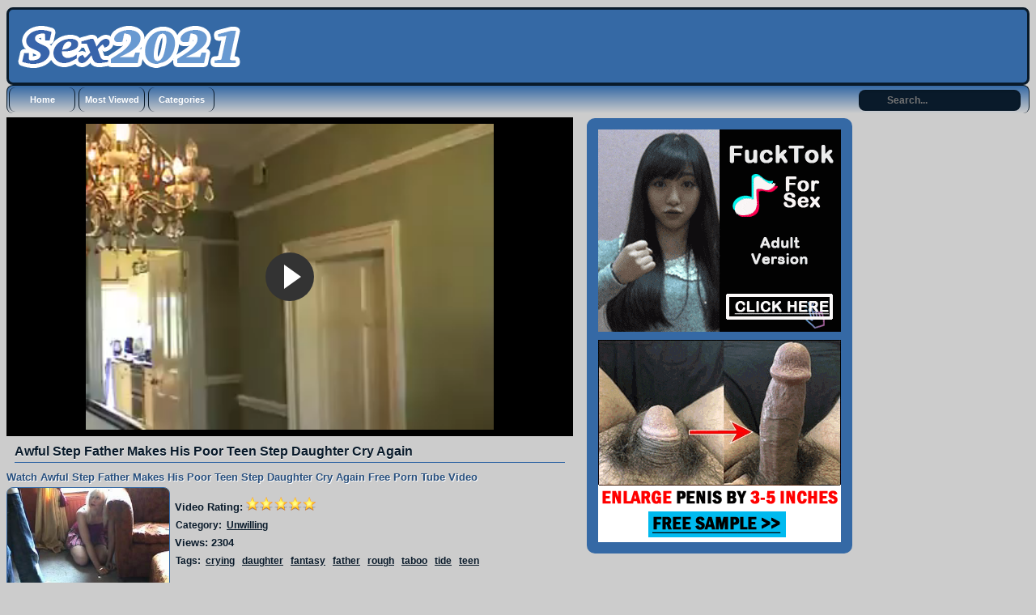

--- FILE ---
content_type: text/html; charset=UTF-8
request_url: https://www.sex2021.com/v/awful-step-father-makes-his-poor-teen-step-daughter-cry-again
body_size: 18511
content:
<!DOCTYPE html PUBLIC "-//W3C//DTD XHTML 1.0 Transitional//EN"
	"http://www.w3.org/TR/xhtml1/DTD/xhtml1-transitional.dtd">
<html xmlns="http://www.w3.org/1999/xhtml" lang="en"> 
<head>
    <meta name="viewport" content="width=device-width, initial-scale=1, maximum-scale=1, user-scalable=no" />
	<meta http-equiv="Content-Type" content="text/html; charset=UTF-8" />
	<meta name="referrer" content="origin">
	<title>Awful Step Father Makes His Poor Teen Step Daughter Cry Again - Sex2021.com</title>
	<meta name="description" content="Watch Awful Step Father Makes His Poor Teen Step Daughter Cry Again at Sex2021.com - best free porno videos on the net." />
    <link rel="canonical" href="https://www.sex2021.com/v/awful-step-father-makes-his-poor-teen-step-daughter-cry-again" />
    <meta name="keywords" content="crying,daughter,fantasy,father,rough,taboo,tide,teen" />
	<link rel="alternate" type="application/rss+xml" title="Sex2021.com - RSS Feed" href="https://www.sex2021.com/feed" />
	<meta property="og:site_name" content="Sex2021.com" />
	<meta property="og:url" content="https://www.sex2021.com/video/awful-step-father-makes-his-poor-teen-step-daughter-cry-again" />
	<meta property="og:title" content="Awful Step Father Makes His Poor Teen Step Daughter Cry Again" />
	<meta property="og:type" content="video" />
	<meta property="og:image" content="https://www.sex2021.com/thumbs/01048f3f0cd921e338129770a2b39dbc.jpg" />
	<meta property="og:video:type" content="application/x-shockwave-flash" />
	<link rel="shortcut icon" href="https://www.sex2021.com/favicon.ico" />
<link rel="dns-prefetch" href="https://syndication.realsrv.com" />
<link rel="dns-prefetch" href="https://a.realsrv.com" />

		<style media="screen" type="text/css">
.clearfix {display: inline-block;}
.clearfix:after {content: "."; display: block; clear: both; visibility: hidden; line-height: 0; height: 0;}  
html[xmlns] .clearfix {display: block;}  
* html .clearfix {height: 1%;}
/* @za vece stvari da nestaju */
html, body {overflow-x: hidden;}
p {margin-top: 0; margin-bottom: 5px;font-weight: bold;text-shadow: 1px 1px #fff;}
a {color: #122d4b; text-decoration: none;}
a:hover {color: #3569a5; text-decoration: none;}
body {overflow:hidden;background: #cccccc;font: 0.8em "Lucida Grande", Lucida, Verdana, sans-serif; color: #264e7d;}
.header {background: #3569a5; max-width: 100%; min-height: 90px; margin-top: 1px; margin-left: auto; margin-right: auto; border: 3px solid #091a2a; border-radius:8px;-webkit-border-radius:8px;-moz-border-radius:8px;}
.main {max-width: 100%; margin: auto; border-top-style: none;}
.footer {text-align: center; max-width: 972px; background-color: #3569a5; margin: 0 auto 20px; border: 1px solid #091a2a; border-top-style: none; padding: 3px; color: white; font-size: 10px; border-radius:8px;-webkit-border-radius:8px;-moz-border-radius:8px;}
.nav {max-width: 100%; background: transparent linear-gradient(to bottom, #3569a5 0%, #cccccc 100%) repeat scroll 0% 0%; margin: auto; border: 1px solid #091a2a; border-bottom-style: none; border-radius:8px;-webkit-border-radius:8px;-moz-border-radius:8px;}
.nav ul {margin: 0;padding: 0;}
.nav ul li {display: block; float: left; text-align: center; color: white; font-weight: bold; font-size: 11px; text-decoration: none; width: 80px; margin: 2px; border: 1px solid #091a2a; border-top-style: none; border-bottom-style: none; border-radius:8px;-webkit-border-radius:8px;-moz-border-radius:8px;}
.nav ul li a {display: block; padding-top: 9px; color: white; padding-bottom: 9px;}
.nav ul li a:hover {background: transparent linear-gradient(to bottom, #264e7d 0%, #cccccc 100%) repeat scroll 0% 0%; color: #fff; text-decoration: none; border: none; border-radius:8px;-webkit-border-radius:8px;-moz-border-radius:8px;}
.nav ul li a.on {background-color: #091a2a; color: #6899d1; border: none; border-radius:8px;-webkit-border-radius:8px;-moz-border-radius:8px;}
.video {background-color: #000;}
.video {position: relative; padding-bottom: 56.25%; height: 0; overflow: hidden;}
.video iframe,
.video object,  
.video embed {position: absolute; top: 0; left: 0; width: 100%; height: 100%;}
.container {width: 16%;height: auto;display: inline-block;background: #f4f4f4;margin-bottom: 5px;border: 1px solid #572458;border-radius:8px;-webkit-border-radius:8px;-moz-border-radius:8px;}
.container:hover {border: 1px solid #3569a5; border-radius:8px;-webkit-border-radius:8px;-moz-border-radius:8px;}
.leaderboard {width:728px;float: right;margin-right:4px;}
.videopage {width: 700px; max-width: 100%; margin-top: 5px; vertical-align: top;}
.videoright {width: auto;height: auto;vertical-align: middle;border: medium none !important;border-radius: 10px;background-color: #3569a5;box-sizing: border-box;text-align: center;padding: 14px;margin-top: 6px;margin-left: 1%;}
.box {max-width: 100%;color:#091a2a; margin: auto; margin-bottom:2px; border: none; padding: 2px;}
.box160{display: inline-block;vertical-align: top;border: medium none !important;border-radius: 10px;background-color: #3569a5;box-sizing: border-box;text-align: center;padding: 14px;margin-top: 5px;margin-right: 1%;}
.tagsbox{display:block;color:#091a2a;float:left;padding:3px;max-width:470px;font-size:12px;line-height:17px;}
.tagsbox a{display:block;float:none;display:inline;color:#091a2a;padding:3px;font-weight:bold;text-decoration: underline;}
.tagsbox a:hover{color:#3569a5;background-color:#091a2a;border-radius:4px;}
.titlebox {height: 38px; overflow: hidden; margin-bottom: 10px;}
div.main h1 {font-size: 16px; border-bottom: 1px solid #3569a5;margin: 10px; max-width: 100%; color: #091a2a; padding-bottom: 4px;text-shadow:0 1px 0 #fff;}
div.main h2 {font-size: 15px; border-bottom: 1px solid #3569a5;margin: 10px; max-width: 100%; color: #091a2a; padding-bottom: 4px;text-shadow:0 1px 0 #fff;}
div.main h3 {font-size: 11px; float: top;text-shadow: 1px 1px #cccccc;}
div.plugsblock {margin: 2px; display: inline-block; float: center; width: 100%;}
.plugthumb {width: 95%; max-width: 120%;position:relative;margin-top: 5px;height: auto;border:1px solid #3569a5; border-radius:8px;-webkit-border-radius:8px;-moz-border-radius:8px;}
.plugthumb:hover {border:1px solid #3569a5; border-radius:8px;-webkit-border-radius:8px;-moz-border-radius:8px;box-shadow: 1px 1px 2px #000, 0 0 25px #3569a5, 0 0 5px #fff;}
.plugthumb img {width: 100%; max-width: 120%; height: auto; border-radius:6px;-webkit-border-radius:6px;-moz-border-radius:6px;}
.duration{position:absolute;bottom:5px;right:5px;border:none;background-color:rgba(0,0,0,0.7);color:#fff;padding:3px 5px;font-size:12px;border-radius:3px;-moz-border-radius:3px;-webkit-border-radius:3px;}
.views{display: inline-block; float: right; margin-right: 8px; padding-bottom: 10px;}
.rating{display: inline-block; float: left; margin-left: 8px; padding-bottom: 10px;}
div.pagenav {margin: 10px 5px 20px;}
div.pagenav a {background-color: #9d0035; padding: 5px; font-size: 11px; color: #3e0014; font-weight: bold;}
div.pagenav a:hover {background-color: #1f000a; padding: 5px; font-size: 11px; color: #ea0154;}
.pagination{height:40px;margin:20px 0;}
.pagination ul{display:inline-block;*display:inline;*zoom:1;margin-left:0;margin-bottom:0;-webkit-border-radius:8px;-moz-border-radius:8px;border-radius:8px;-webkit-box-shadow:0 1px 2px rgba(0, 0, 0, 0.05);-moz-box-shadow:0 1px 2px rgba(0, 0, 0, 0.05);box-shadow:0 1px 2px rgba(0, 0, 0, 0.05);}
.pagination ul>li{display:inline;}
.pagination ul>li>a,.pagination ul>li>span{float:left;padding:0 14px;line-height:38px;text-decoration:none;background-color:#3569a5;border:1px solid #091a2a;border-left-width:0;}
.pagination ul>li>a:hover,.pagination ul>.active>a,.pagination ul>.active>span{background-color:#091a2a;color: #3569a5;}
.pagination ul>.active>a,.pagination ul>.active>span{color:#adafae;cursor:default;}
.pagination ul>.disabled>span,.pagination ul>.disabled>a,.pagination ul>.disabled>a:hover{color:#adafae;background-color:transparent;cursor:default;}
.pagination ul>li:first-child>a,.pagination ul>li:first-child>span{border-left-width:1px;-webkit-border-radius:8px 0 0 8px;-moz-border-radius:8px 0 0 8px;border-radius:8px 0 0 8px;}
.pagination ul>li:last-child>a,.pagination ul>li:last-child>span{-webkit-border-radius:0 8px 8px 0;-moz-border-radius:0 8px 8px 0;border-radius:0 8px 8px 0;}
.pagination-centered{text-align:center;}
#search {padding-top:5px;float: right;padding-right:10px;}
#search input[type="text"] {background: #091a2a;border: 0 none;font: bold 12px Arial,Helvetica,Sans-serif;color: #fff;width: 150px;padding: 6px 15px 6px 35px;-webkit-border-radius: 8px;-moz-border-radius: 8px;border-radius: 8px;text-shadow: 0 2px 2px y;-webkit-box-shadow: 0 1px 0 rgba(255, 255, 255, 0.1), 0 1px 3px rgba(0, 0, 0, 0.2) inset;-moz-box-shadow: 0 1px 0 rgba(255, 255, 255, 0.1), 0 1px 3px rgba(0, 0, 0, 0.2) inset;box-shadow: 0 1px 0 rgba(255, 255, 255, 0.1), 0 1px 3px rgba(0, 0, 0, 0.2) inset;-webkit-transition: all 0.7s ease 0s;-moz-transition: all 0.7s ease 0s;-o-transition: all 0.7s ease 0s;transition: all 0.7s ease 0s;}
#search input[type="text"]:focus {width: 200px;}
/* @media queries */
@media only screen and (max-width : 320px) {.container {width: 96%;min-width: 210px;}}
@media only screen and (min-width : 320px) and (max-width : 440px) {.container {width: 96%;}}
@media only screen and (min-width : 440px) and (max-width : 480px) {.container {width: 49%;}}
@media only screen and (min-width : 480px) and (max-width : 680px) {.container {width: 48%;}}
@media only screen and (min-width : 680px) and (max-width : 850px) {.container {width: 32%;}}
@media only screen and (min-width : 850px) and (max-width : 1112px) {.container {width: 24%;}}
@media only screen and (min-width : 1112px) and (max-width : 1400px) {.container {width: 19%;}}
@media (max-width: 1280px) {.box160 {display: none;}}
@media (max-width: 1078px) {.videopage {width: 646px;}}
@media (max-width: 1078px) {.tagsbox {max-width: 400px;}}
@media (max-width: 1078px) {.leaderboard {width: 674px;overflow:hidden;}}
	</style></head>
<body>
<!-- Start Header -->
   	<div class="header clearfix">
		<div style="float: left;margin-left: 2px;">
		<img id="header" src="/images/logo.png" />
		</div>
	</div>
	<div class="nav clearfix">
		<ul>
			<li><a class="active" href="https://www.sex2021.com/">Home</a></li>
			<li><a class="active" href="https://www.sex2021.com/most_viewed">Most Viewed</a></li>
			<li><a class="active" href="https://www.sex2021.com/categories">Categories</a></li>
	<div class="search">
<form action="https://www.sex2021.com/search" id="search" accept-charset="utf-8" id="contentsearch" name="contentsearch" method="post">
<input type="text" name="q" value="" class="form-control" id="q" size="100" maxlength="50" placeholder="Search...">  
</form>
	</div>
		</ul>
	</div><!-- Start Main -->
	<div class="main clearfix">
		<div class="contentblock">
<!-- Start Video -->
<div class="videopage" style="display: inline-block;">
		<div class="video">
			<iframe width="540" height="380" src="https://www.nonkporno.com/embed/awful-step-father-makes-his-poor-teen-step-daughter-cry-again.mp4" frameborder="0" allowfullscreen scrolling="no" seamless="seamless"></iframe>		</div>
	<div>
		<h1>Awful Step Father Makes His Poor Teen Step Daughter Cry Again</h1>
	</div>
	<div>
		<p>Watch Awful Step Father Makes His Poor Teen Step Daughter Cry Again Free Porn Tube Video</p>	
	</div>
	<div  class="plugthumb" style="display: inline-block; margin-top: 0px;max-width:200px;">
		<img src="https://www.sex2021.com/thumbs/01048f3f0cd921e338129770a2b39dbc.jpg"  alt="Awful Step Father Makes His Poor Teen Step Daughter Cry Again" title="Awful Step Father Makes His Poor Teen Step Daughter Cry Again" />
	</div>
	<div style="display: inline-block; vertical-align: top; margin-top: 10px;">
		<div class="plug clearfix">
		<div class="box">
			<strong>Video Rating: <img alt="Rating" src="https://www.sex2021.com/images/five-star.png" /></strong>
		</div>
		<div class="tagsbox">
			<strong>Category:</strong> <a href="https://www.sex2021.com/c/Unwilling">Unwilling</a>
		</div>
		</div>
		<div class="box">
			<strong>Views: 2304</strong>
		</div>
		<div class="plug clearfix">
			<div class="tagsbox">
				<strong>Tags:</strong>  <span class="glyphicon glyphicon-tag"></span> <a href="https://www.sex2021.com/t/crying" title="crying">crying</a>  <span class="glyphicon glyphicon-tag"></span> <a href="https://www.sex2021.com/t/daughter" title="daughter">daughter</a>  <span class="glyphicon glyphicon-tag"></span> <a href="https://www.sex2021.com/t/fantasy" title="fantasy">fantasy</a>  <span class="glyphicon glyphicon-tag"></span> <a href="https://www.sex2021.com/t/father" title="father">father</a>  <span class="glyphicon glyphicon-tag"></span> <a href="https://www.sex2021.com/t/rough" title="rough">rough</a>  <span class="glyphicon glyphicon-tag"></span> <a href="https://www.sex2021.com/t/taboo" title="taboo">taboo</a>  <span class="glyphicon glyphicon-tag"></span> <a href="https://www.sex2021.com/t/tide" title="tide">tide</a>  <span class="glyphicon glyphicon-tag"></span> <a href="https://www.sex2021.com/t/teen" title="teen">teen</a> 			</div>	
		</div>
	</div>
</div>
<!-- Start Banners -->
<div class="videoright" style="display: inline-block;">
	<div style="margin-bottom: 10px;">
		<!-- Start Ad Code -->
<script async type="application/javascript" src="https://a.magsrv.com/ad-provider.js"></script> 
 <ins class="eas6a97888e" data-zoneid="3811449"></ins> 
 <script>(AdProvider = window.AdProvider || []).push({"serve": {}});</script>		<!-- END Ad Code -->
	</div>
	<div>
		<!-- Start Ad Code -->
<script async type="application/javascript" src="https://a.magsrv.com/ad-provider.js"></script> 
 <ins class="eas6a97888e" data-zoneid="3811451"></ins> 
 <script>(AdProvider = window.AdProvider || []).push({"serve": {}});</script>		<!-- END Ad Code -->
	</div>
</div>
<!-- Start Curently Watched -->
	<div>
		<h2>Recently Watched Unwilling Videos</h2>
	</div>
	<div class="plugsblock" align="center">
	                    <a href="https://www.sex2021.com/view/v/mature-blond-mother-fucked-by-her-stepson-and-his-friend" class="thumbnail" target="_blank">
	<div class="container">
		<div class="plugthumb">
			<img alt="Mature Blond Mother Fucked By Her Stepson And his Friend" src="https://www.sex2021.com/thumbs/19831957995bbbf0cf47436fa4e5c357.jpg" />
			<div class="duration">
							</div>
		</div>
		<div class="titlebox">
			<h3>Mature Blond Mother Fucked By Her Stepson And his Friend</h3>
		</div>
		<div style="height: 12px;">
			<div class="rating">
					<img alt="Rating" src="https://www.sex2021.com/images/five-star.png" />
			</div>
			<div class="views">
					<p>804 views</p>
			</div>
		</div>
	</div>
			</a>
                    <a href="https://www.sex2021.com/view/v/russian-girl-kidnapped-and-take-to-old-abandoned-cottage-and-fuck-by-nasty-guy" class="thumbnail" target="_blank">
	<div class="container">
		<div class="plugthumb">
			<img alt="Russian Girl Kidnapped And Take To Old Abandoned Cottage And Fuck By Nasty Guy" src="https://www.sex2021.com/thumbs/71fea97c866b91a5b4cbac44f1236367.jpg" />
			<div class="duration">
							</div>
		</div>
		<div class="titlebox">
			<h3>Russian Girl Kidnapped And Take To Old Abandoned Cottage...</h3>
		</div>
		<div style="height: 12px;">
			<div class="rating">
					<img alt="Rating" src="https://www.sex2021.com/images/five-star.png" />
			</div>
			<div class="views">
					<p>1298 views</p>
			</div>
		</div>
	</div>
			</a>
                    <a href="https://www.sex2021.com/view/v/it-is-not-safe-for-hot-girl-to-jogging-alone-in-forest" class="thumbnail" target="_blank">
	<div class="container">
		<div class="plugthumb">
			<img alt="It Is Not Safe For Hot Girl To Jogging Alone In Forest" src="https://www.sex2021.com/thumbs/5bfe01cdf065659cf757ea55ebdd0821.jpg" />
			<div class="duration">
				23:01			</div>
		</div>
		<div class="titlebox">
			<h3>It Is Not Safe For Hot Girl To Jogging Alone In Forest</h3>
		</div>
		<div style="height: 12px;">
			<div class="rating">
					<img alt="Rating" src="https://www.sex2021.com/images/five-star.png" />
			</div>
			<div class="views">
					<p>7406 views</p>
			</div>
		</div>
	</div>
			</a>
                    <a href="https://www.sex2021.com/view/v/kidnapped-japanese-lady-tortured-and-anal-fucked-with-creampie" class="thumbnail" target="_blank">
	<div class="container">
		<div class="plugthumb">
			<img alt="Kidnapped Japanese Lady Tortured And Anal Fucked With Creampie" src="https://www.sex2021.com/thumbs/1965e0aaad04e31e3b28032152c1ea70.jpg" />
			<div class="duration">
							</div>
		</div>
		<div class="titlebox">
			<h3>Kidnapped Japanese Lady Tortured And Anal Fucked With Cr...</h3>
		</div>
		<div style="height: 12px;">
			<div class="rating">
					<img alt="Rating" src="https://www.sex2021.com/images/five-star.png" />
			</div>
			<div class="views">
					<p>950 views</p>
			</div>
		</div>
	</div>
			</a>
                    <a href="https://www.sex2021.com/view/v/big-boob-italian-milf-was-in-the-wrong-place-at-the-wrong-time-fuck-fantasy" class="thumbnail" target="_blank">
	<div class="container">
		<div class="plugthumb">
			<img alt="Big Boob Italian Milf Was in the Wrong Place at the Wrong Time  Fuck Fantasy" src="https://www.sex2021.com/thumbs/82371c214e19a3d140a192907491d4a8.jpg" />
			<div class="duration">
							</div>
		</div>
		<div class="titlebox">
			<h3>Big Boob Italian Milf Was in the Wrong Place at the Wron...</h3>
		</div>
		<div style="height: 12px;">
			<div class="rating">
					<img alt="Rating" src="https://www.sex2021.com/images/five-star.png" />
			</div>
			<div class="views">
					<p>1900 views</p>
			</div>
		</div>
	</div>
			</a>
                    <a href="https://www.sex2021.com/view/v/boss-has-no-mercy-to-new-milf-secretary-fuck-fantasy" class="thumbnail" target="_blank">
	<div class="container">
		<div class="plugthumb">
			<img alt="Boss Has No Mercy To New Milf Secretary  Fuck Fantasy" src="https://www.sex2021.com/thumbs/308464dff5b79a283d821a54e0c71be4.jpg" />
			<div class="duration">
							</div>
		</div>
		<div class="titlebox">
			<h3>Boss Has No Mercy To New Milf Secretary  Fuck Fantasy</h3>
		</div>
		<div style="height: 12px;">
			<div class="rating">
					<img alt="Rating" src="https://www.sex2021.com/images/five-star.png" />
			</div>
			<div class="views">
					<p>998 views</p>
			</div>
		</div>
	</div>
			</a>
                    <a href="https://www.sex2021.com/view/v/poor-girl-fucked-and-strangled-to-death-in-the-bath" class="thumbnail" target="_blank">
	<div class="container">
		<div class="plugthumb">
			<img alt="Poor Girl  Fucked and Strangled To Death In The Bath" src="https://www.sex2021.com/thumbs/9ba27baa9b00ea82d7bf20e7f9314cd1.jpg" />
			<div class="duration">
							</div>
		</div>
		<div class="titlebox">
			<h3>Poor Girl  Fucked and Strangled To Death In The Bath</h3>
		</div>
		<div style="height: 12px;">
			<div class="rating">
					<img alt="Rating" src="https://www.sex2021.com/images/five-star.png" />
			</div>
			<div class="views">
					<p>1119 views</p>
			</div>
		</div>
	</div>
			</a>
                    <a href="https://www.sex2021.com/view/v/jealous-violent-boyfriend-wants-to-her-gf-knows-who-is-head-in-this-house" class="thumbnail" target="_blank">
	<div class="container">
		<div class="plugthumb">
			<img alt="Jealous Violent Boyfriend Wants To Her Gf Knows Who Is Head In This House" src="https://www.sex2021.com/thumbs/53cc286d11e552821325e0eb597f7afc.jpg" />
			<div class="duration">
							</div>
		</div>
		<div class="titlebox">
			<h3>Jealous Violent Boyfriend Wants To Her Gf Knows Who Is H...</h3>
		</div>
		<div style="height: 12px;">
			<div class="rating">
					<img alt="Rating" src="https://www.sex2021.com/images/five-star.png" />
			</div>
			<div class="views">
					<p>770 views</p>
			</div>
		</div>
	</div>
			</a>
                    <a href="https://www.sex2021.com/view/v/terrified-teen-gets-fucked-under-a-knife-threat" class="thumbnail" target="_blank">
	<div class="container">
		<div class="plugthumb">
			<img alt="Terrified Teen Gets  Fucked Under a Knife Threat" src="https://www.sex2021.com/thumbs/dd98b963c8e2eee247fc2440b559a35a.jpg" />
			<div class="duration">
							</div>
		</div>
		<div class="titlebox">
			<h3>Terrified Teen Gets  Fucked Under a Knife Threat</h3>
		</div>
		<div style="height: 12px;">
			<div class="rating">
					<img alt="Rating" src="https://www.sex2021.com/images/five-star.png" />
			</div>
			<div class="views">
					<p>941 views</p>
			</div>
		</div>
	</div>
			</a>
                    <a href="https://www.sex2021.com/view/v/stalker-finally-got-his-dirty-hands-over-busty-girl" class="thumbnail" target="_blank">
	<div class="container">
		<div class="plugthumb">
			<img alt="Stalker Finally Got His Dirty Hands Over Busty Girl" src="https://www.sex2021.com/thumbs/05b2e624c56c9a80e49039fef4d8d2f3.jpg" />
			<div class="duration">
							</div>
		</div>
		<div class="titlebox">
			<h3>Stalker Finally Got His Dirty Hands Over Busty Girl</h3>
		</div>
		<div style="height: 12px;">
			<div class="rating">
					<img alt="Rating" src="https://www.sex2021.com/images/five-star.png" />
			</div>
			<div class="views">
					<p>4310 views</p>
			</div>
		</div>
	</div>
			</a>
                    <a href="https://www.sex2021.com/view/v/compilation-of-rough-sex-scenes-under-gun-point" class="thumbnail" target="_blank">
	<div class="container">
		<div class="plugthumb">
			<img alt="Compilation Of Rough Sex Scenes Under Gun Point" src="https://www.sex2021.com/thumbs/0b903c990033019de3b3d00c3d9cb4cf.jpg" />
			<div class="duration">
							</div>
		</div>
		<div class="titlebox">
			<h3>Compilation Of Rough Sex Scenes Under Gun Point</h3>
		</div>
		<div style="height: 12px;">
			<div class="rating">
					<img alt="Rating" src="https://www.sex2021.com/images/five-star.png" />
			</div>
			<div class="views">
					<p>1032 views</p>
			</div>
		</div>
	</div>
			</a>
                    <a href="https://www.sex2021.com/view/v/two-old-guys-fuck-teen" class="thumbnail" target="_blank">
	<div class="container">
		<div class="plugthumb">
			<img alt="Two Old  Guys  Fuck Teen" src="https://www.sex2021.com/thumbs/7addc0d3265f5cda2900006b0e92479d.jpg" />
			<div class="duration">
							</div>
		</div>
		<div class="titlebox">
			<h3>Two Old  Guys  Fuck Teen</h3>
		</div>
		<div style="height: 12px;">
			<div class="rating">
					<img alt="Rating" src="https://www.sex2021.com/images/five-star.png" />
			</div>
			<div class="views">
					<p>654 views</p>
			</div>
		</div>
	</div>
			</a>
                    <a href="https://www.sex2021.com/view/v/chloroform-russian-fuck" class="thumbnail" target="_blank">
	<div class="container">
		<div class="plugthumb">
			<img alt="Chloroform Russian Fuck" src="https://www.sex2021.com/thumbs/e985e9635ff362b96041db4b155e0001.jpg" />
			<div class="duration">
							</div>
		</div>
		<div class="titlebox">
			<h3>Chloroform Russian Fuck</h3>
		</div>
		<div style="height: 12px;">
			<div class="rating">
					<img alt="Rating" src="https://www.sex2021.com/images/five-star.png" />
			</div>
			<div class="views">
					<p>1116 views</p>
			</div>
		</div>
	</div>
			</a>
                    <a href="https://www.sex2021.com/view/v/car-waste-worker-brutally-fucked-unfortunate-dirty-whore-among-cars" class="thumbnail" target="_blank">
	<div class="container">
		<div class="plugthumb">
			<img alt="Car Waste Worker Brutally Fucked Unfortunate Dirty Whore Among Cars" src="https://www.sex2021.com/thumbs/93fa633187fe7e9a98c9c1f34de33f8a.jpg" />
			<div class="duration">
							</div>
		</div>
		<div class="titlebox">
			<h3>Car Waste Worker Brutally Fucked Unfortunate Dirty Whore...</h3>
		</div>
		<div style="height: 12px;">
			<div class="rating">
					<img alt="Rating" src="https://www.sex2021.com/images/five-star.png" />
			</div>
			<div class="views">
					<p>780 views</p>
			</div>
		</div>
	</div>
			</a>
                    <a href="https://www.sex2021.com/view/v/blond-teen-gets-fucked-by-2-masked-guys" class="thumbnail" target="_blank">
	<div class="container">
		<div class="plugthumb">
			<img alt="Blond Teen Gets  Fucked By 2 Masked Guys" src="https://www.sex2021.com/thumbs/4498a83c10518144d03214a7ca7eb540.jpg" />
			<div class="duration">
							</div>
		</div>
		<div class="titlebox">
			<h3>Blond Teen Gets  Fucked By 2 Masked Guys</h3>
		</div>
		<div style="height: 12px;">
			<div class="rating">
					<img alt="Rating" src="https://www.sex2021.com/images/five-star.png" />
			</div>
			<div class="views">
					<p>996 views</p>
			</div>
		</div>
	</div>
			</a>
                    <a href="https://www.sex2021.com/view/v/hot-redhead-gets-abused-by-repairman" class="thumbnail" target="_blank">
	<div class="container">
		<div class="plugthumb">
			<img alt="Hot Redhead Gets Abused By Repairman" src="https://www.sex2021.com/thumbs/09e427944ef76e66eb1622870c5375c4.jpg" />
			<div class="duration">
							</div>
		</div>
		<div class="titlebox">
			<h3>Hot Redhead Gets Abused By Repairman</h3>
		</div>
		<div style="height: 12px;">
			<div class="rating">
					<img alt="Rating" src="https://www.sex2021.com/images/five-star.png" />
			</div>
			<div class="views">
					<p>701 views</p>
			</div>
		</div>
	</div>
			</a>
                    <a href="https://www.sex2021.com/view/v/busty-girl-fucked-while-her-boyfriend-is-tied-and-forced-to-watch" class="thumbnail" target="_blank">
	<div class="container">
		<div class="plugthumb">
			<img alt="Busty Girl  Fucked While Her Boyfriend Is Tied and Forced To Watch" src="https://www.sex2021.com/thumbs/2750480aac17e0e546f780222e652804.jpg" />
			<div class="duration">
							</div>
		</div>
		<div class="titlebox">
			<h3>Busty Girl  Fucked While Her Boyfriend Is Tied and Force...</h3>
		</div>
		<div style="height: 12px;">
			<div class="rating">
					<img alt="Rating" src="https://www.sex2021.com/images/five-star.png" />
			</div>
			<div class="views">
					<p>901 views</p>
			</div>
		</div>
	</div>
			</a>
                    <a href="https://www.sex2021.com/view/v/boys-in-soldier-uniforms-fucks-girl-under-a-knife-threat" class="thumbnail" target="_blank">
	<div class="container">
		<div class="plugthumb">
			<img alt="Boys In Soldier Uniforms Fucks Girl Under a Knife Threat" src="https://www.sex2021.com/thumbs/76d5bd7b4eeb269bf99537aec0bdead3.jpg" />
			<div class="duration">
							</div>
		</div>
		<div class="titlebox">
			<h3>Boys In Soldier Uniforms Fucks Girl Under a Knife Threat</h3>
		</div>
		<div style="height: 12px;">
			<div class="rating">
					<img alt="Rating" src="https://www.sex2021.com/images/five-star.png" />
			</div>
			<div class="views">
					<p>846 views</p>
			</div>
		</div>
	</div>
			</a>
                    <a href="https://www.sex2021.com/view/v/angry-step-son-decides-to-teach-a-lesson-his-bitching-step-mother-fuck-fantasy" class="thumbnail" target="_blank">
	<div class="container">
		<div class="plugthumb">
			<img alt="Angry Step Son Decides To Teach A Lesson His Bitching Step Mother Fuck Fantasy" src="https://www.sex2021.com/thumbs/2004c35ece920ae38b6ab9341d625377.jpg" />
			<div class="duration">
							</div>
		</div>
		<div class="titlebox">
			<h3>Angry Step Son Decides To Teach A Lesson His Bitching St...</h3>
		</div>
		<div style="height: 12px;">
			<div class="rating">
					<img alt="Rating" src="https://www.sex2021.com/images/five-star.png" />
			</div>
			<div class="views">
					<p>1017 views</p>
			</div>
		</div>
	</div>
			</a>
                    <a href="https://www.sex2021.com/view/v/nasty-policemen-abused-young-prostitute" class="thumbnail" target="_blank">
	<div class="container">
		<div class="plugthumb">
			<img alt="Nasty Policemen Abused Young Prostitute" src="https://www.sex2021.com/thumbs/0e4fa82c5afe67fbce89c99cb9b555c6.jpg" />
			<div class="duration">
							</div>
		</div>
		<div class="titlebox">
			<h3>Nasty Policemen Abused Young Prostitute</h3>
		</div>
		<div style="height: 12px;">
			<div class="rating">
					<img alt="Rating" src="https://www.sex2021.com/images/five-star.png" />
			</div>
			<div class="views">
					<p>795 views</p>
			</div>
		</div>
	</div>
			</a>
                    <a href="https://www.sex2021.com/view/v/teen-gets-roughly-fucked-by-2-guys-while-her-helpless-tied-bf-was-forced-to-watch" class="thumbnail" target="_blank">
	<div class="container">
		<div class="plugthumb">
			<img alt="Teen Gets Roughly Fucked By 2 Guys While Her Helpless Tied Bf Was Forced To Watch" src="https://www.sex2021.com/thumbs/abda49a2ffcfae69b146aee994d5580c.jpg" />
			<div class="duration">
							</div>
		</div>
		<div class="titlebox">
			<h3>Teen Gets Roughly Fucked By 2 Guys While Her Helpless Ti...</h3>
		</div>
		<div style="height: 12px;">
			<div class="rating">
					<img alt="Rating" src="https://www.sex2021.com/images/five-star.png" />
			</div>
			<div class="views">
					<p>2655 views</p>
			</div>
		</div>
	</div>
			</a>
                    <a href="https://www.sex2021.com/view/v/unconscious-woman-gets-fucked-by-repairman" class="thumbnail" target="_blank">
	<div class="container">
		<div class="plugthumb">
			<img alt="Unconscious Woman Gets Fucked By Repairman" src="https://www.sex2021.com/thumbs/f9344c01d1c3687cfdee4229230cf817.jpg" />
			<div class="duration">
							</div>
		</div>
		<div class="titlebox">
			<h3>Unconscious Woman Gets Fucked By Repairman</h3>
		</div>
		<div style="height: 12px;">
			<div class="rating">
					<img alt="Rating" src="https://www.sex2021.com/images/five-star.png" />
			</div>
			<div class="views">
					<p>2377 views</p>
			</div>
		</div>
	</div>
			</a>
                    <a href="https://www.sex2021.com/view/v/2-bullies-kidnapped-hitchhiker-woman-and-drag-her-into-abandoned-shed-where-brutally-fuck-her" class="thumbnail" target="_blank">
	<div class="container">
		<div class="plugthumb">
			<img alt="2 Bullies Kidnapped Hitchhiker Woman And Drag Her Into Abandoned Shed Where Brutally Fuck Her" src="https://www.sex2021.com/thumbs/2679f7872c0aa2fc29351b14bf7fa64d.jpg" />
			<div class="duration">
							</div>
		</div>
		<div class="titlebox">
			<h3>2 Bullies Kidnapped Hitchhiker Woman And Drag Her Into A...</h3>
		</div>
		<div style="height: 12px;">
			<div class="rating">
					<img alt="Rating" src="https://www.sex2021.com/images/five-star.png" />
			</div>
			<div class="views">
					<p>3947 views</p>
			</div>
		</div>
	</div>
			</a>
                    <a href="https://www.sex2021.com/view/v/spoiled-stepfather-unconscious-his-young-school-stepdaughter-just-to-fuck-her-young-tight-pussy" class="thumbnail" target="_blank">
	<div class="container">
		<div class="plugthumb">
			<img alt="Spoiled Stepfather Unconscious His Young School Stepdaughter Just To Fuck Her Young Tight Pussy" src="https://www.sex2021.com/thumbs/debd5aff66fa665927a3549767b5fae8.jpg" />
			<div class="duration">
							</div>
		</div>
		<div class="titlebox">
			<h3>Spoiled Stepfather Unconscious His Young School Stepdaug...</h3>
		</div>
		<div style="height: 12px;">
			<div class="rating">
					<img alt="Rating" src="https://www.sex2021.com/images/five-star.png" />
			</div>
			<div class="views">
					<p>1633 views</p>
			</div>
		</div>
	</div>
			</a>
                    <a href="https://www.sex2021.com/view/v/schoolgirl-gets-fucked-and-murdered-fuck-fantasy" class="thumbnail" target="_blank">
	<div class="container">
		<div class="plugthumb">
			<img alt="Schoolgirl Gets Fucked and Murdered  Fuck Fantasy" src="https://www.sex2021.com/thumbs/a9f3203149328f449db099ac52c5dd39.jpg" />
			<div class="duration">
							</div>
		</div>
		<div class="titlebox">
			<h3>Schoolgirl Gets Fucked and Murdered  Fuck Fantasy</h3>
		</div>
		<div style="height: 12px;">
			<div class="rating">
					<img alt="Rating" src="https://www.sex2021.com/images/five-star.png" />
			</div>
			<div class="views">
					<p>1041 views</p>
			</div>
		</div>
	</div>
			</a>
                    <a href="https://www.sex2021.com/view/v/nazi-soldiers-anal-fucks-village-woman-during-ww2" class="thumbnail" target="_blank">
	<div class="container">
		<div class="plugthumb">
			<img alt="Nazi Soldiers Anal Fucks Village Woman During WW2" src="https://www.sex2021.com/thumbs/41a19355af1f29be7147a14ce5157dee.jpg" />
			<div class="duration">
							</div>
		</div>
		<div class="titlebox">
			<h3>Nazi Soldiers Anal Fucks Village Woman During WW2</h3>
		</div>
		<div style="height: 12px;">
			<div class="rating">
					<img alt="Rating" src="https://www.sex2021.com/images/five-star.png" />
			</div>
			<div class="views">
					<p>1573 views</p>
			</div>
		</div>
	</div>
			</a>
                    <a href="https://www.sex2021.com/view/v/poor-japanese-girl-rough-banged-by-bunch-of-guys" class="thumbnail" target="_blank">
	<div class="container">
		<div class="plugthumb">
			<img alt="Poor Japanese Girl Rough Banged By Bunch Of Guys" src="https://www.sex2021.com/thumbs/687dd4041db240fb87c9ff77dce6e442.jpg" />
			<div class="duration">
							</div>
		</div>
		<div class="titlebox">
			<h3>Poor Japanese Girl Rough Banged By Bunch Of Guys</h3>
		</div>
		<div style="height: 12px;">
			<div class="rating">
					<img alt="Rating" src="https://www.sex2021.com/images/five-star.png" />
			</div>
			<div class="views">
					<p>635 views</p>
			</div>
		</div>
	</div>
			</a>
                    <a href="https://www.sex2021.com/view/v/terrified-teen-gets-fucked-and-wasted-in-the-office-at-work" class="thumbnail" target="_blank">
	<div class="container">
		<div class="plugthumb">
			<img alt="Terrified Teen Gets  Fucked and Wasted in the Office at Work" src="https://www.sex2021.com/thumbs/f32d0a4f2807a47f260b1133c3162cb9.jpg" />
			<div class="duration">
							</div>
		</div>
		<div class="titlebox">
			<h3>Terrified Teen Gets  Fucked and Wasted in the Office at ...</h3>
		</div>
		<div style="height: 12px;">
			<div class="rating">
					<img alt="Rating" src="https://www.sex2021.com/images/five-star.png" />
			</div>
			<div class="views">
					<p>800 views</p>
			</div>
		</div>
	</div>
			</a>
                    <a href="https://www.sex2021.com/view/v/armed-robbers-brutally-fucked-2-terrified-clerks-in-the-store" class="thumbnail" target="_blank">
	<div class="container">
		<div class="plugthumb">
			<img alt="Armed Robbers Brutally Fucked 2 Terrified Clerks In The Store" src="https://www.sex2021.com/thumbs/8b360b26a9279e5f558e5b367456f4c0.jpg" />
			<div class="duration">
							</div>
		</div>
		<div class="titlebox">
			<h3>Armed Robbers Brutally Fucked 2 Terrified Clerks In The ...</h3>
		</div>
		<div style="height: 12px;">
			<div class="rating">
					<img alt="Rating" src="https://www.sex2021.com/images/five-star.png" />
			</div>
			<div class="views">
					<p>1134 views</p>
			</div>
		</div>
	</div>
			</a>
                    <a href="https://www.sex2021.com/view/v/victoria-lawson-gets-fucked-and-strangled-by-daniel-hunter" class="thumbnail" target="_blank">
	<div class="container">
		<div class="plugthumb">
			<img alt="Victoria Lawson Gets Fucked and Strangled By Daniel Hunter" src="https://www.sex2021.com/thumbs/f3ba37d7af2e5f3640b91aafe73515a0.jpg" />
			<div class="duration">
							</div>
		</div>
		<div class="titlebox">
			<h3>Victoria Lawson Gets Fucked and Strangled By Daniel Hunt...</h3>
		</div>
		<div style="height: 12px;">
			<div class="rating">
					<img alt="Rating" src="https://www.sex2021.com/images/five-star.png" />
			</div>
			<div class="views">
					<p>966 views</p>
			</div>
		</div>
	</div>
			</a>
                    <a href="https://www.sex2021.com/view/v/brutal-fuck-end-up-with-murder" class="thumbnail" target="_blank">
	<div class="container">
		<div class="plugthumb">
			<img alt="Brutal Fuck End Up With Murder" src="https://www.sex2021.com/thumbs/4bfaaf69bbc391df8e39f1e0071feb33.jpg" />
			<div class="duration">
							</div>
		</div>
		<div class="titlebox">
			<h3>Brutal Fuck End Up With Murder</h3>
		</div>
		<div style="height: 12px;">
			<div class="rating">
					<img alt="Rating" src="https://www.sex2021.com/images/five-star.png" />
			</div>
			<div class="views">
					<p>815 views</p>
			</div>
		</div>
	</div>
			</a>
                    <a href="https://www.sex2021.com/view/v/terrified-blond-anal-fucked-by-two-insane-guys" class="thumbnail" target="_blank">
	<div class="container">
		<div class="plugthumb">
			<img alt="Terrified Blond  Anal Fucked By Two Insane Guys" src="https://www.sex2021.com/thumbs/034db1c8318a31672fecb46ca7776fb9.jpg" />
			<div class="duration">
							</div>
		</div>
		<div class="titlebox">
			<h3>Terrified Blond  Anal Fucked By Two Insane Guys</h3>
		</div>
		<div style="height: 12px;">
			<div class="rating">
					<img alt="Rating" src="https://www.sex2021.com/images/five-star.png" />
			</div>
			<div class="views">
					<p>837 views</p>
			</div>
		</div>
	</div>
			</a>
                    <a href="https://www.sex2021.com/view/v/after-they-killed-her-husband-guerrilla-soldiers-fucked-poor-village-woman-war-fuck-fantasy" class="thumbnail" target="_blank">
	<div class="container">
		<div class="plugthumb">
			<img alt="After They Killed Her Husband Guerrilla Soldiers  Fucked Poor Village Woman  War Fuck Fantasy" src="https://www.sex2021.com/thumbs/3c45e8ba6618c67068efac973bf32d14.jpg" />
			<div class="duration">
							</div>
		</div>
		<div class="titlebox">
			<h3>After They Killed Her Husband Guerrilla Soldiers  Fucked...</h3>
		</div>
		<div style="height: 12px;">
			<div class="rating">
					<img alt="Rating" src="https://www.sex2021.com/images/five-star.png" />
			</div>
			<div class="views">
					<p>1185 views</p>
			</div>
		</div>
	</div>
			</a>
                    <a href="https://www.sex2021.com/view/v/intruder-walks-in-trough-unlocked-door-and-brutally-fucks-home-alone-teen" class="thumbnail" target="_blank">
	<div class="container">
		<div class="plugthumb">
			<img alt="Intruder Walks In Trough Unlocked Door And Brutally Fucks Home Alone Teen" src="https://www.sex2021.com/thumbs/9480fe671832ac2237867a2697023cd6.jpg" />
			<div class="duration">
							</div>
		</div>
		<div class="titlebox">
			<h3>Intruder Walks In Trough Unlocked Door And Brutally Fuck...</h3>
		</div>
		<div style="height: 12px;">
			<div class="rating">
					<img alt="Rating" src="https://www.sex2021.com/images/five-star.png" />
			</div>
			<div class="views">
					<p>1492 views</p>
			</div>
		</div>
	</div>
			</a>
                    <a href="https://www.sex2021.com/view/v/sleeping-blond-teen-gets-fucked-on-picnic-fuck-fantasy" class="thumbnail" target="_blank">
	<div class="container">
		<div class="plugthumb">
			<img alt="Sleeping  Blond Teen Gets Fucked On Picnic Fuck Fantasy" src="https://www.sex2021.com/thumbs/56f7fa614eff80c78ae63d39ee2d42df.jpg" />
			<div class="duration">
							</div>
		</div>
		<div class="titlebox">
			<h3>Sleeping  Blond Teen Gets Fucked On Picnic Fuck Fantasy</h3>
		</div>
		<div style="height: 12px;">
			<div class="rating">
					<img alt="Rating" src="https://www.sex2021.com/images/five-star.png" />
			</div>
			<div class="views">
					<p>984 views</p>
			</div>
		</div>
	</div>
			</a>
                    <a href="https://www.sex2021.com/view/v/this-poor-girl-learned-the-lesson-never-stop-horny-truckers-in-wasteland" class="thumbnail" target="_blank">
	<div class="container">
		<div class="plugthumb">
			<img alt="This Poor Girl Learned The Lesson Never Stop Horny Truckers In Wasteland" src="https://www.sex2021.com/thumbs/ca2560067445d81ad745a34da5996fb7.jpg" />
			<div class="duration">
							</div>
		</div>
		<div class="titlebox">
			<h3>This Poor Girl Learned The Lesson Never Stop Horny Truck...</h3>
		</div>
		<div style="height: 12px;">
			<div class="rating">
					<img alt="Rating" src="https://www.sex2021.com/images/five-star.png" />
			</div>
			<div class="views">
					<p>699 views</p>
			</div>
		</div>
	</div>
			</a>
                    <a href="https://www.sex2021.com/view/v/boy-and-girl-gets-fucked-fuck-fantasy" class="thumbnail" target="_blank">
	<div class="container">
		<div class="plugthumb">
			<img alt="Boy and Girl Gets Fucked  Fuck Fantasy" src="https://www.sex2021.com/thumbs/37e81230439abab69e7e2ec5a954ba48.jpg" />
			<div class="duration">
							</div>
		</div>
		<div class="titlebox">
			<h3>Boy and Girl Gets Fucked  Fuck Fantasy</h3>
		</div>
		<div style="height: 12px;">
			<div class="rating">
					<img alt="Rating" src="https://www.sex2021.com/images/five-star.png" />
			</div>
			<div class="views">
					<p>1973 views</p>
			</div>
		</div>
	</div>
			</a>
                    <a href="https://www.sex2021.com/view/v/step-brother-roughly-fucks-his-step-sister-and-her-girlfriend-pretending-that-he-is-armed-robber" class="thumbnail" target="_blank">
	<div class="container">
		<div class="plugthumb">
			<img alt="Step Brother Roughly Fucks His Step Sister and Her Girlfriend Pretending That He Is Armed Robber" src="https://www.sex2021.com/thumbs/57d4bf742fe267d3f1b1d71c0e058537.jpg" />
			<div class="duration">
							</div>
		</div>
		<div class="titlebox">
			<h3>Step Brother Roughly Fucks His Step Sister and Her Girlf...</h3>
		</div>
		<div style="height: 12px;">
			<div class="rating">
					<img alt="Rating" src="https://www.sex2021.com/images/five-star.png" />
			</div>
			<div class="views">
					<p>2339 views</p>
			</div>
		</div>
	</div>
			</a>
                    <a href="https://www.sex2021.com/view/v/latinoamerican-girl-molested-on-the-stairway-by-2-guys" class="thumbnail" target="_blank">
	<div class="container">
		<div class="plugthumb">
			<img alt="Latinoamerican Girl Molested On The Stairway By 2 Guys" src="https://www.sex2021.com/thumbs/38d4699dd5bd9c6f7f2fa812fc262636.jpg" />
			<div class="duration">
							</div>
		</div>
		<div class="titlebox">
			<h3>Latinoamerican Girl Molested On The Stairway By 2 Guys</h3>
		</div>
		<div style="height: 12px;">
			<div class="rating">
					<img alt="Rating" src="https://www.sex2021.com/images/five-star.png" />
			</div>
			<div class="views">
					<p>969 views</p>
			</div>
		</div>
	</div>
			</a>
                    <a href="https://www.sex2021.com/view/v/several-masked-avengers-fucks-home-alone-teen" class="thumbnail" target="_blank">
	<div class="container">
		<div class="plugthumb">
			<img alt="Several Masked Avengers Fucks Home Alone Teen" src="https://www.sex2021.com/thumbs/6c42aff31f024df4b72af02e43954563.jpg" />
			<div class="duration">
							</div>
		</div>
		<div class="titlebox">
			<h3>Several Masked Avengers Fucks Home Alone Teen</h3>
		</div>
		<div style="height: 12px;">
			<div class="rating">
					<img alt="Rating" src="https://www.sex2021.com/images/five-star.png" />
			</div>
			<div class="views">
					<p>784 views</p>
			</div>
		</div>
	</div>
			</a>
                    <a href="https://www.sex2021.com/view/v/soldiers-fucks-teen" class="thumbnail" target="_blank">
	<div class="container">
		<div class="plugthumb">
			<img alt="Soldiers Fucks Teen" src="https://www.sex2021.com/thumbs/835866c85c7d8bfa4705e3f0c951f7a5.jpg" />
			<div class="duration">
							</div>
		</div>
		<div class="titlebox">
			<h3>Soldiers Fucks Teen</h3>
		</div>
		<div style="height: 12px;">
			<div class="rating">
					<img alt="Rating" src="https://www.sex2021.com/images/five-star.png" />
			</div>
			<div class="views">
					<p>918 views</p>
			</div>
		</div>
	</div>
			</a>
                    <a href="https://www.sex2021.com/view/v/extremely-humiliated-in-woods-by-four-guys" class="thumbnail" target="_blank">
	<div class="container">
		<div class="plugthumb">
			<img alt="Extremely Humiliated In Woods By Four Guys" src="https://www.sex2021.com/thumbs/4290e67876f170cd182485e5b5024ffd.jpg" />
			<div class="duration">
							</div>
		</div>
		<div class="titlebox">
			<h3>Extremely Humiliated In Woods By Four Guys</h3>
		</div>
		<div style="height: 12px;">
			<div class="rating">
					<img alt="Rating" src="https://www.sex2021.com/images/five-star.png" />
			</div>
			<div class="views">
					<p>1693 views</p>
			</div>
		</div>
	</div>
			</a>
                    <a href="https://www.sex2021.com/view/v/poor-wife-begging-for-mercy" class="thumbnail" target="_blank">
	<div class="container">
		<div class="plugthumb">
			<img alt="Poor Wife Begging For Mercy" src="https://www.sex2021.com/thumbs/9ca2269d178f177d78f3054b313a264f.jpg" />
			<div class="duration">
							</div>
		</div>
		<div class="titlebox">
			<h3>Poor Wife Begging For Mercy</h3>
		</div>
		<div style="height: 12px;">
			<div class="rating">
					<img alt="Rating" src="https://www.sex2021.com/images/five-star.png" />
			</div>
			<div class="views">
					<p>1199 views</p>
			</div>
		</div>
	</div>
			</a>
                    <a href="https://www.sex2021.com/view/v/shut-up-you-dont-want-to-wake-up-your-husband-19341" class="thumbnail" target="_blank">
	<div class="container">
		<div class="plugthumb">
			<img alt="Shut Up You Dont Want To Wake Up Your Husband" src="https://www.sex2021.com/thumbs/d28b24b1d66cfcef9cf0fd1729882e85.jpg" />
			<div class="duration">
							</div>
		</div>
		<div class="titlebox">
			<h3>Shut Up You Dont Want To Wake Up Your Husband</h3>
		</div>
		<div style="height: 12px;">
			<div class="rating">
					<img alt="Rating" src="https://www.sex2021.com/images/five-star.png" />
			</div>
			<div class="views">
					<p>608 views</p>
			</div>
		</div>
	</div>
			</a>
                    <a href="https://www.sex2021.com/view/v/plumber-takes-her-tight-asshole-instead-of-money" class="thumbnail" target="_blank">
	<div class="container">
		<div class="plugthumb">
			<img alt="Plumber Takes Her Tight Asshole Instead Of Money" src="https://www.sex2021.com/thumbs/696f8d8a2d1ff0bbf42859a0a6a59ead.jpg" />
			<div class="duration">
							</div>
		</div>
		<div class="titlebox">
			<h3>Plumber Takes Her Tight Asshole Instead Of Money</h3>
		</div>
		<div style="height: 12px;">
			<div class="rating">
					<img alt="Rating" src="https://www.sex2021.com/images/five-star.png" />
			</div>
			<div class="views">
					<p>796 views</p>
			</div>
		</div>
	</div>
			</a>
                    <a href="https://www.sex2021.com/view/v/office-lady-attacked-and-fucked-at-her-office-place" class="thumbnail" target="_blank">
	<div class="container">
		<div class="plugthumb">
			<img alt="Office Lady Attacked and  Fucked At Her Office Place" src="https://www.sex2021.com/thumbs/a7c25216133cf9e4c4994d420baa1808.jpg" />
			<div class="duration">
							</div>
		</div>
		<div class="titlebox">
			<h3>Office Lady Attacked and  Fucked At Her Office Place</h3>
		</div>
		<div style="height: 12px;">
			<div class="rating">
					<img alt="Rating" src="https://www.sex2021.com/images/five-star.png" />
			</div>
			<div class="views">
					<p>648 views</p>
			</div>
		</div>
	</div>
			</a>
                    <a href="https://www.sex2021.com/view/v/hitchhiker-woman-chloroformed-kidnapped-and-fucked-without-mercy" class="thumbnail" target="_blank">
	<div class="container">
		<div class="plugthumb">
			<img alt="Hitchhiker Woman Chloroformed Kidnapped And Fucked Without Mercy" src="https://www.sex2021.com/thumbs/cca698462c3761c90b9a845783347f57.jpg" />
			<div class="duration">
							</div>
		</div>
		<div class="titlebox">
			<h3>Hitchhiker Woman Chloroformed Kidnapped And Fucked Witho...</h3>
		</div>
		<div style="height: 12px;">
			<div class="rating">
					<img alt="Rating" src="https://www.sex2021.com/images/five-star.png" />
			</div>
			<div class="views">
					<p>1274 views</p>
			</div>
		</div>
	</div>
			</a>
                    <a href="https://www.sex2021.com/view/v/jealous-ex-bf-roughly-fucked-bride-under-knife-threat-right-before-wedding-ceremony" class="thumbnail" target="_blank">
	<div class="container">
		<div class="plugthumb">
			<img alt="Jealous Ex Bf Roughly Fucked Bride Under Knife Threat Right Before Wedding Ceremony" src="https://www.sex2021.com/thumbs/376f3ec26a527ada2c1ab2b996cd7395.jpg" />
			<div class="duration">
							</div>
		</div>
		<div class="titlebox">
			<h3>Jealous Ex Bf Roughly Fucked Bride Under Knife Threat Ri...</h3>
		</div>
		<div style="height: 12px;">
			<div class="rating">
					<img alt="Rating" src="https://www.sex2021.com/images/five-star.png" />
			</div>
			<div class="views">
					<p>909 views</p>
			</div>
		</div>
	</div>
			</a>
                    <a href="https://www.sex2021.com/view/v/crying-young-girl-fucked-by-intruder" class="thumbnail" target="_blank">
	<div class="container">
		<div class="plugthumb">
			<img alt="Crying Young Girl  Fucked By Intruder" src="https://www.sex2021.com/thumbs/5c7439766107ba613cf36aa3b069a5a5.jpg" />
			<div class="duration">
							</div>
		</div>
		<div class="titlebox">
			<h3>Crying Young Girl  Fucked By Intruder</h3>
		</div>
		<div style="height: 12px;">
			<div class="rating">
					<img alt="Rating" src="https://www.sex2021.com/images/five-star.png" />
			</div>
			<div class="views">
					<p>880 views</p>
			</div>
		</div>
	</div>
			</a>
                    <a href="https://www.sex2021.com/view/v/construction-worker-took-advantage-of-poor-scared-young-girl" class="thumbnail" target="_blank">
	<div class="container">
		<div class="plugthumb">
			<img alt="Construction Worker Took Advantage Of Poor Scared Young Girl" src="https://www.sex2021.com/thumbs/99f99e51c719a8beabdb4a8fcbea9830.jpg" />
			<div class="duration">
							</div>
		</div>
		<div class="titlebox">
			<h3>Construction Worker Took Advantage Of Poor Scared Young ...</h3>
		</div>
		<div style="height: 12px;">
			<div class="rating">
					<img alt="Rating" src="https://www.sex2021.com/images/five-star.png" />
			</div>
			<div class="views">
					<p>3092 views</p>
			</div>
		</div>
	</div>
			</a>
                    <a href="https://www.sex2021.com/view/v/terrified-girl-yuki-shiroi-suffered-rough-molesting-by-group-of-maniacs-in-the-bus" class="thumbnail" target="_blank">
	<div class="container">
		<div class="plugthumb">
			<img alt="Terrified Girl Yuki Shiroi Suffered Rough Molesting By Group Of Maniacs In The Bus" src="https://www.sex2021.com/thumbs/e94838b7c3372cf672bb3181abd58c45.jpg" />
			<div class="duration">
							</div>
		</div>
		<div class="titlebox">
			<h3>Terrified Girl Yuki Shiroi Suffered Rough Molesting By G...</h3>
		</div>
		<div style="height: 12px;">
			<div class="rating">
					<img alt="Rating" src="https://www.sex2021.com/images/five-star.png" />
			</div>
			<div class="views">
					<p>781 views</p>
			</div>
		</div>
	</div>
			</a>
                    <a href="https://www.sex2021.com/view/v/mature-blonde-violated-humiliated-and-gangfucked-in-awful-neighborhood" class="thumbnail" target="_blank">
	<div class="container">
		<div class="plugthumb">
			<img alt="Mature Blonde Violated Humiliated and GangFucked In Awful Neighborhood" src="https://www.sex2021.com/thumbs/682ef65a46adb3f5ac7ebc0b6ac27d08.jpg" />
			<div class="duration">
							</div>
		</div>
		<div class="titlebox">
			<h3>Mature Blonde Violated Humiliated and GangFucked In Awfu...</h3>
		</div>
		<div style="height: 12px;">
			<div class="rating">
					<img alt="Rating" src="https://www.sex2021.com/images/five-star.png" />
			</div>
			<div class="views">
					<p>735 views</p>
			</div>
		</div>
	</div>
			</a>
                    <a href="https://www.sex2021.com/view/v/step-brother-anal-fucks-his-crying-teen-step-sister-fuck-fantasy" class="thumbnail" target="_blank">
	<div class="container">
		<div class="plugthumb">
			<img alt="Step Brother  Anal Fucks His Crying Teen Step Sister   Fuck Fantasy" src="https://www.sex2021.com/thumbs/288ec381c892df1f0a1c2297d333e479.jpg" />
			<div class="duration">
							</div>
		</div>
		<div class="titlebox">
			<h3>Step Brother  Anal Fucks His Crying Teen Step Sister   F...</h3>
		</div>
		<div style="height: 12px;">
			<div class="rating">
					<img alt="Rating" src="https://www.sex2021.com/images/five-star.png" />
			</div>
			<div class="views">
					<p>1612 views</p>
			</div>
		</div>
	</div>
			</a>
                    <a href="https://www.sex2021.com/view/v/runaway-covict-strangles-asian-nurse-janna-lee-during-horrifying-fuck" class="thumbnail" target="_blank">
	<div class="container">
		<div class="plugthumb">
			<img alt="Runaway Covict  Strangles Asian Nurse Janna Lee During Horrifying Fuck" src="https://www.sex2021.com/thumbs/12097042a2566a9f90fa3f1034df2fca.jpg" />
			<div class="duration">
							</div>
		</div>
		<div class="titlebox">
			<h3>Runaway Covict  Strangles Asian Nurse Janna Lee During H...</h3>
		</div>
		<div style="height: 12px;">
			<div class="rating">
					<img alt="Rating" src="https://www.sex2021.com/images/five-star.png" />
			</div>
			<div class="views">
					<p>771 views</p>
			</div>
		</div>
	</div>
			</a>
                    <a href="https://www.sex2021.com/view/v/terrified-russian-teen-gets-brutally-violated-by-ex-bf-in-her-own-home" class="thumbnail" target="_blank">
	<div class="container">
		<div class="plugthumb">
			<img alt="Terrified Russian Teen Gets Brutally Violated By Ex Bf In Her Own Home" src="https://www.sex2021.com/thumbs/e7e88abac7f6ffd4769e68c7c6c92481.jpg" />
			<div class="duration">
							</div>
		</div>
		<div class="titlebox">
			<h3>Terrified Russian Teen Gets Brutally Violated By Ex Bf I...</h3>
		</div>
		<div style="height: 12px;">
			<div class="rating">
					<img alt="Rating" src="https://www.sex2021.com/images/five-star.png" />
			</div>
			<div class="views">
					<p>1056 views</p>
			</div>
		</div>
	</div>
			</a>
                    <a href="https://www.sex2021.com/view/v/cheating-gf-must-watch-how-her-provoked-bf-fuck-her-girlfriend-in-front-of-her" class="thumbnail" target="_blank">
	<div class="container">
		<div class="plugthumb">
			<img alt="Cheating Gf Must Watch How Her Provoked Bf Fuck Her Girlfriend In Front Of Her" src="https://www.sex2021.com/thumbs/2e75fae3b8b53363b92ab72a93ebb5f9.jpg" />
			<div class="duration">
							</div>
		</div>
		<div class="titlebox">
			<h3>Cheating Gf Must Watch How Her Provoked Bf Fuck Her Girl...</h3>
		</div>
		<div style="height: 12px;">
			<div class="rating">
					<img alt="Rating" src="https://www.sex2021.com/images/five-star.png" />
			</div>
			<div class="views">
					<p>791 views</p>
			</div>
		</div>
	</div>
			</a>
                    <a href="https://www.sex2021.com/view/v/masked-sexual-offender-make-a-personal-sex-slave-of-poor-blonde-chick" class="thumbnail" target="_blank">
	<div class="container">
		<div class="plugthumb">
			<img alt="Masked Sexual Offender Make A Personal Sex Slave Of Poor Blonde Chick" src="https://www.sex2021.com/thumbs/98731d326c806fdf63234485909773bd.jpg" />
			<div class="duration">
							</div>
		</div>
		<div class="titlebox">
			<h3>Masked Sexual Offender Make A Personal Sex Slave Of Poor...</h3>
		</div>
		<div style="height: 12px;">
			<div class="rating">
					<img alt="Rating" src="https://www.sex2021.com/images/five-star.png" />
			</div>
			<div class="views">
					<p>1361 views</p>
			</div>
		</div>
	</div>
			</a>
                    <a href="https://www.sex2021.com/view/v/tied-guy-forced-to-watch-his-wife-paying-his-gambling-debts" class="thumbnail" target="_blank">
	<div class="container">
		<div class="plugthumb">
			<img alt="Tied Guy Forced To Watch His Wife Paying His Gambling Debts" src="https://www.sex2021.com/thumbs/655018d562987fde4a45ec9d5f06f018.jpg" />
			<div class="duration">
							</div>
		</div>
		<div class="titlebox">
			<h3>Tied Guy Forced To Watch His Wife Paying His Gambling De...</h3>
		</div>
		<div style="height: 12px;">
			<div class="rating">
					<img alt="Rating" src="https://www.sex2021.com/images/five-star.png" />
			</div>
			<div class="views">
					<p>1950 views</p>
			</div>
		</div>
	</div>
			</a>
                    <a href="https://www.sex2021.com/view/v/jogger-redhead-attacked-by-stalker-and-mercilessly-fucked-her" class="thumbnail" target="_blank">
	<div class="container">
		<div class="plugthumb">
			<img alt="Jogger Redhead Attacked By Stalker And Mercilessly Fucked Her" src="https://www.sex2021.com/thumbs/48dcf081f03c93f944c7e9438365cd35.jpg" />
			<div class="duration">
							</div>
		</div>
		<div class="titlebox">
			<h3>Jogger Redhead Attacked By Stalker And Mercilessly Fucke...</h3>
		</div>
		<div style="height: 12px;">
			<div class="rating">
					<img alt="Rating" src="https://www.sex2021.com/images/five-star.png" />
			</div>
			<div class="views">
					<p>1082 views</p>
			</div>
		</div>
	</div>
			</a>
                    <a href="https://www.sex2021.com/view/v/old-father-anal-fucks-his-own-daughter-fuck-fantasy" class="thumbnail" target="_blank">
	<div class="container">
		<div class="plugthumb">
			<img alt="Old Father Anal Fucks His Own Daughter   Fuck Fantasy" src="https://www.sex2021.com/thumbs/eaaf9b150aad18013852fe9b467f9705.jpg" />
			<div class="duration">
							</div>
		</div>
		<div class="titlebox">
			<h3>Old Father Anal Fucks His Own Daughter   Fuck Fantasy</h3>
		</div>
		<div style="height: 12px;">
			<div class="rating">
					<img alt="Rating" src="https://www.sex2021.com/images/five-star.png" />
			</div>
			<div class="views">
					<p>1127 views</p>
			</div>
		</div>
	</div>
			</a>
	</div>
<!-- Start Hosted Videos -->
	<div>
		<h2>Hosted Unwilling Videos</h2>
	</div>
	<div class="plugsblock" align="center">
	                    <a href="https://www.sex2021.com/view/v/fantasy-hard-anal" class="thumbnail" target="_blank">
	<div class="container">
		<div class="plugthumb">
			<img alt="fantasy hard anal" src="https://www.sex2021.com/thumbs/aab06e88f1eaae344682d3fecc4d25fe.jpg" />
			<div class="duration">
							</div>
		</div>
		<div class="titlebox">
			<h3>fantasy hard anal</h3>
		</div>
		<div style="height: 12px;">
			<div class="rating">
					<img alt="Rating" src="https://www.sex2021.com/images/five-star.png" />
			</div>
			<div class="views">
					<p>1107 views</p>
			</div>
		</div>
	</div>
			</a>
                    <a href="https://www.sex2021.com/view/v/helpless-girl-bound-for-tree-and-brutally-fucked" class="thumbnail" target="_blank">
	<div class="container">
		<div class="plugthumb">
			<img alt="Helpless Girl Bound For Tree And Brutally Fucked" src="https://www.sex2021.com/thumbs/ac433a899874e1e349576585004e4be6.jpg" />
			<div class="duration">
				06:13			</div>
		</div>
		<div class="titlebox">
			<h3>Helpless Girl Bound For Tree And Brutally Fucked</h3>
		</div>
		<div style="height: 12px;">
			<div class="rating">
					<img alt="Rating" src="https://www.sex2021.com/images/five-star.png" />
			</div>
			<div class="views">
					<p>4927 views</p>
			</div>
		</div>
	</div>
			</a>
                    <a href="https://www.sex2021.com/view/v/russian-teenage-girl-lured-by-two-punks-into-their-apartment-and-took-advantage-of-her" class="thumbnail" target="_blank">
	<div class="container">
		<div class="plugthumb">
			<img alt="Russian Teenage Girl Lured By Two Punks Into Their Apartment And Took Advantage Of Her" src="https://www.sex2021.com/thumbs/1738205b812afafd761659f6b759ec62.jpg" />
			<div class="duration">
							</div>
		</div>
		<div class="titlebox">
			<h3>Russian Teenage Girl Lured By Two Punks Into Their Apart...</h3>
		</div>
		<div style="height: 12px;">
			<div class="rating">
					<img alt="Rating" src="https://www.sex2021.com/images/five-star.png" />
			</div>
			<div class="views">
					<p>832 views</p>
			</div>
		</div>
	</div>
			</a>
                    <a href="https://www.sex2021.com/view/v/female-boss-molested-by-dissatisfied-road-workers" class="thumbnail" target="_blank">
	<div class="container">
		<div class="plugthumb">
			<img alt="Female Boss Molested By Dissatisfied Road Workers" src="https://www.sex2021.com/thumbs/f50041c38d8c04017ac9a952476757df.jpg" />
			<div class="duration">
							</div>
		</div>
		<div class="titlebox">
			<h3>Female Boss Molested By Dissatisfied Road Workers</h3>
		</div>
		<div style="height: 12px;">
			<div class="rating">
					<img alt="Rating" src="https://www.sex2021.com/images/five-star.png" />
			</div>
			<div class="views">
					<p>623 views</p>
			</div>
		</div>
	</div>
			</a>
                    <a href="https://www.sex2021.com/view/v/milf-gets-anal-fucked-under-gun-threat-while-her-husband-is-bound-to-a-chair" class="thumbnail" target="_blank">
	<div class="container">
		<div class="plugthumb">
			<img alt="Milf Gets Anal Fucked Under Gun Threat While Her Husband Is Bound To a Chair" src="https://www.sex2021.com/thumbs/acabc546c3380c684a863bf19e93f8ad.jpg" />
			<div class="duration">
							</div>
		</div>
		<div class="titlebox">
			<h3>Milf Gets Anal Fucked Under Gun Threat While Her Husband...</h3>
		</div>
		<div style="height: 12px;">
			<div class="rating">
					<img alt="Rating" src="https://www.sex2021.com/images/five-star.png" />
			</div>
			<div class="views">
					<p>2528 views</p>
			</div>
		</div>
	</div>
			</a>
                    <a href="https://www.sex2021.com/view/v/running-away-from-this-mad-man-wasnt-an-option" class="thumbnail" target="_blank">
	<div class="container">
		<div class="plugthumb">
			<img alt="Running Away From This Mad Man Wasnt An Option" src="https://www.sex2021.com/thumbs/948664a5776da2942a38f31a0c3debd9.jpg" />
			<div class="duration">
							</div>
		</div>
		<div class="titlebox">
			<h3>Running Away From This Mad Man Wasnt An Option</h3>
		</div>
		<div style="height: 12px;">
			<div class="rating">
					<img alt="Rating" src="https://www.sex2021.com/images/five-star.png" />
			</div>
			<div class="views">
					<p>1742 views</p>
			</div>
		</div>
	</div>
			</a>
                    <a href="https://www.sex2021.com/view/v/unconscious-woman-gets-fucked-by-repairman" class="thumbnail" target="_blank">
	<div class="container">
		<div class="plugthumb">
			<img alt="Unconscious Woman Gets Fucked By Repairman" src="https://www.sex2021.com/thumbs/f9344c01d1c3687cfdee4229230cf817.jpg" />
			<div class="duration">
							</div>
		</div>
		<div class="titlebox">
			<h3>Unconscious Woman Gets Fucked By Repairman</h3>
		</div>
		<div style="height: 12px;">
			<div class="rating">
					<img alt="Rating" src="https://www.sex2021.com/images/five-star.png" />
			</div>
			<div class="views">
					<p>2265 views</p>
			</div>
		</div>
	</div>
			</a>
                    <a href="https://www.sex2021.com/view/v/tied-up-girl-with-blindfold-suffers-brutal-fuck" class="thumbnail" target="_blank">
	<div class="container">
		<div class="plugthumb">
			<img alt="Tied Up Girl With Blindfold Suffers Brutal Fuck" src="https://www.sex2021.com/thumbs/3cc925f89ee9450573bfb7ada84af3c8.jpg" />
			<div class="duration">
							</div>
		</div>
		<div class="titlebox">
			<h3>Tied Up Girl With Blindfold Suffers Brutal Fuck</h3>
		</div>
		<div style="height: 12px;">
			<div class="rating">
					<img alt="Rating" src="https://www.sex2021.com/images/five-star.png" />
			</div>
			<div class="views">
					<p>725 views</p>
			</div>
		</div>
	</div>
			</a>
                    <a href="https://www.sex2021.com/view/v/terrified-woman-gets-fucked-in-kitchen-by-intruder" class="thumbnail" target="_blank">
	<div class="container">
		<div class="plugthumb">
			<img alt="Terrified Woman Gets  Fucked In Kitchen By Intruder" src="https://www.sex2021.com/thumbs/0952bdfa54fdb0b98b6ead6f25a00d10.jpg" />
			<div class="duration">
							</div>
		</div>
		<div class="titlebox">
			<h3>Terrified Woman Gets  Fucked In Kitchen By Intruder</h3>
		</div>
		<div style="height: 12px;">
			<div class="rating">
					<img alt="Rating" src="https://www.sex2021.com/images/five-star.png" />
			</div>
			<div class="views">
					<p>1121 views</p>
			</div>
		</div>
	</div>
			</a>
                    <a href="https://www.sex2021.com/view/v/brunette-gets-attacked-in-bathroom-and-fucked-by-burglar" class="thumbnail" target="_blank">
	<div class="container">
		<div class="plugthumb">
			<img alt="Brunette Gets Attacked In Bathroom and  Fucked By Burglar" src="https://www.sex2021.com/thumbs/41939f48f80e336c23a3f067329af857.jpg" />
			<div class="duration">
							</div>
		</div>
		<div class="titlebox">
			<h3>Brunette Gets Attacked In Bathroom and  Fucked By Burgla...</h3>
		</div>
		<div style="height: 12px;">
			<div class="rating">
					<img alt="Rating" src="https://www.sex2021.com/images/five-star.png" />
			</div>
			<div class="views">
					<p>603 views</p>
			</div>
		</div>
	</div>
			</a>
                    <a href="https://www.sex2021.com/view/v/kidnapped-blonde-molested-and-force-fucked-by-kidnapper-for-trying-to-call-help-by-phone" class="thumbnail" target="_blank">
	<div class="container">
		<div class="plugthumb">
			<img alt="Kidnapped Blonde Molested And Force Fucked By Kidnapper For Trying To Call Help By Phone" src="https://www.sex2021.com/thumbs/c49a12688859e9a5f3d92281f16737a3.jpg" />
			<div class="duration">
							</div>
		</div>
		<div class="titlebox">
			<h3>Kidnapped Blonde Molested And Force Fucked By Kidnapper ...</h3>
		</div>
		<div style="height: 12px;">
			<div class="rating">
					<img alt="Rating" src="https://www.sex2021.com/images/five-star.png" />
			</div>
			<div class="views">
					<p>1407 views</p>
			</div>
		</div>
	</div>
			</a>
                    <a href="https://www.sex2021.com/view/v/blond-teen-fucked-while-her-boyfriend-is-tied-and-forced-to-watch" class="thumbnail" target="_blank">
	<div class="container">
		<div class="plugthumb">
			<img alt="Blond Teen  Fucked While Her Boyfriend Is Tied and Forced To Watch" src="https://www.sex2021.com/thumbs/5d8e02a59a11f481ed58f31ee4cc7fb5.jpg" />
			<div class="duration">
							</div>
		</div>
		<div class="titlebox">
			<h3>Blond Teen  Fucked While Her Boyfriend Is Tied and Force...</h3>
		</div>
		<div style="height: 12px;">
			<div class="rating">
					<img alt="Rating" src="https://www.sex2021.com/images/five-star.png" />
			</div>
			<div class="views">
					<p>782 views</p>
			</div>
		</div>
	</div>
			</a>
                    <a href="https://www.sex2021.com/view/v/horny-teenagers-kindnapped-random-teen-and-fucked-her" class="thumbnail" target="_blank">
	<div class="container">
		<div class="plugthumb">
			<img alt="Horny Teenagers Kindnapped Random Teen And  Fucked Her" src="https://www.sex2021.com/thumbs/dbf0c427d6f86ac8410c10f03ccb01ce.jpg" />
			<div class="duration">
							</div>
		</div>
		<div class="titlebox">
			<h3>Horny Teenagers Kindnapped Random Teen And  Fucked Her</h3>
		</div>
		<div style="height: 12px;">
			<div class="rating">
					<img alt="Rating" src="https://www.sex2021.com/images/five-star.png" />
			</div>
			<div class="views">
					<p>1397 views</p>
			</div>
		</div>
	</div>
			</a>
                    <a href="https://www.sex2021.com/view/v/nurse-in-home-visit-chloroformed-tied-and-fucked-while-passed-out-by-pervert-boy" class="thumbnail" target="_blank">
	<div class="container">
		<div class="plugthumb">
			<img alt="Nurse in Home Visit Chloroformed Tied and Fucked While Passed Out By Pervert Boy" src="https://www.sex2021.com/thumbs/48bf6bb2edc3f8094c89968270aec1a0.jpg" />
			<div class="duration">
							</div>
		</div>
		<div class="titlebox">
			<h3>Nurse in Home Visit Chloroformed Tied and Fucked While P...</h3>
		</div>
		<div style="height: 12px;">
			<div class="rating">
					<img alt="Rating" src="https://www.sex2021.com/images/five-star.png" />
			</div>
			<div class="views">
					<p>1515 views</p>
			</div>
		</div>
	</div>
			</a>
                    <a href="https://www.sex2021.com/view/v/helpless-sisters-tied-molested-and-fucked-by-maniac" class="thumbnail" target="_blank">
	<div class="container">
		<div class="plugthumb">
			<img alt="Helpless Sisters Tied Molested And  Fucked By Maniac" src="https://www.sex2021.com/thumbs/752a59624ce94e590206eba36f867b57.jpg" />
			<div class="duration">
							</div>
		</div>
		<div class="titlebox">
			<h3>Helpless Sisters Tied Molested And  Fucked By Maniac</h3>
		</div>
		<div style="height: 12px;">
			<div class="rating">
					<img alt="Rating" src="https://www.sex2021.com/images/five-star.png" />
			</div>
			<div class="views">
					<p>2665 views</p>
			</div>
		</div>
	</div>
			</a>
                    <a href="https://www.sex2021.com/view/v/unfortunate-woman-tried-to-run-away-from-group-of-local-bandits-but-gets-caught" class="thumbnail" target="_blank">
	<div class="container">
		<div class="plugthumb">
			<img alt="Unfortunate Woman Tried To Run Away From Group Of Local Bandits But Gets Caught" src="https://www.sex2021.com/thumbs/24d65b847184b543e517562b0b3bf8a4.jpg" />
			<div class="duration">
							</div>
		</div>
		<div class="titlebox">
			<h3>Unfortunate Woman Tried To Run Away From Group Of Local ...</h3>
		</div>
		<div style="height: 12px;">
			<div class="rating">
					<img alt="Rating" src="https://www.sex2021.com/images/five-star.png" />
			</div>
			<div class="views">
					<p>1821 views</p>
			</div>
		</div>
	</div>
			</a>
                    <a href="https://www.sex2021.com/view/v/asian-girl-gets-violated-and-molested-by-some-sick-couple" class="thumbnail" target="_blank">
	<div class="container">
		<div class="plugthumb">
			<img alt="Asian Girl Gets Violated And Molested By Some Sick Couple" src="https://www.sex2021.com/thumbs/b39764bd8b6bdc927401faea0c89cfa5.jpg" />
			<div class="duration">
							</div>
		</div>
		<div class="titlebox">
			<h3>Asian Girl Gets Violated And Molested By Some Sick Coupl...</h3>
		</div>
		<div style="height: 12px;">
			<div class="rating">
					<img alt="Rating" src="https://www.sex2021.com/images/five-star.png" />
			</div>
			<div class="views">
					<p>509 views</p>
			</div>
		</div>
	</div>
			</a>
                    <a href="https://www.sex2021.com/view/v/wedding-reversal-goes-terribly-wrong-when-horny-best-man-enters-brides-room" class="thumbnail" target="_blank">
	<div class="container">
		<div class="plugthumb">
			<img alt="Wedding Reversal Goes Terribly Wrong When Horny Best Man Enters Brides Room" src="https://www.sex2021.com/thumbs/506eb5b54e2a4ec0c9f9d4250e0e83f0.jpg" />
			<div class="duration">
							</div>
		</div>
		<div class="titlebox">
			<h3>Wedding Reversal Goes Terribly Wrong When Horny Best Man...</h3>
		</div>
		<div style="height: 12px;">
			<div class="rating">
					<img alt="Rating" src="https://www.sex2021.com/images/five-star.png" />
			</div>
			<div class="views">
					<p>1542 views</p>
			</div>
		</div>
	</div>
			</a>
                    <a href="https://www.sex2021.com/view/v/ex-boyfriend-escape-from-jail-to-revenge-to-his-slutty-gf" class="thumbnail" target="_blank">
	<div class="container">
		<div class="plugthumb">
			<img alt="Ex Boyfriend Escape From Jail To Revenge To His Slutty GF" src="https://www.sex2021.com/thumbs/5af9c0ad7be28465c815937b5170381e.jpg" />
			<div class="duration">
							</div>
		</div>
		<div class="titlebox">
			<h3>Ex Boyfriend Escape From Jail To Revenge To His Slutty G...</h3>
		</div>
		<div style="height: 12px;">
			<div class="rating">
					<img alt="Rating" src="https://www.sex2021.com/images/five-star.png" />
			</div>
			<div class="views">
					<p>721 views</p>
			</div>
		</div>
	</div>
			</a>
                    <a href="https://www.sex2021.com/view/v/blonde-girl-gets-anal-fucked-by-3-masked-guys-at-abandoned-village-house" class="thumbnail" target="_blank">
	<div class="container">
		<div class="plugthumb">
			<img alt="Blonde Girl Gets  Anal Fucked By 3 Masked Guys at Abandoned Village House" src="https://www.sex2021.com/thumbs/5ed9c6c97140942e633375db0a009b11.jpg" />
			<div class="duration">
							</div>
		</div>
		<div class="titlebox">
			<h3>Blonde Girl Gets  Anal Fucked By 3 Masked Guys at Abando...</h3>
		</div>
		<div style="height: 12px;">
			<div class="rating">
					<img alt="Rating" src="https://www.sex2021.com/images/five-star.png" />
			</div>
			<div class="views">
					<p>782 views</p>
			</div>
		</div>
	</div>
			</a>
                    <a href="https://www.sex2021.com/view/v/ex-girlfriend-roughly-fucked-as-punishment-for-having-bitchy-attitude-to-her-boyfriend" class="thumbnail" target="_blank">
	<div class="container">
		<div class="plugthumb">
			<img alt="Ex Girlfriend Roughly Fucked As Punishment For Having Bitchy Attitude To Her Boyfriend" src="https://www.sex2021.com/thumbs/b9f0d6bc0a4731d7fc34d45839027e75.jpg" />
			<div class="duration">
							</div>
		</div>
		<div class="titlebox">
			<h3>Ex Girlfriend Roughly Fucked As Punishment For Having Bi...</h3>
		</div>
		<div style="height: 12px;">
			<div class="rating">
					<img alt="Rating" src="https://www.sex2021.com/images/five-star.png" />
			</div>
			<div class="views">
					<p>677 views</p>
			</div>
		</div>
	</div>
			</a>
                    <a href="https://www.sex2021.com/view/v/tied-up-boyfriend-was-forced-to-watch-his-girlfriend-being-fucked" class="thumbnail" target="_blank">
	<div class="container">
		<div class="plugthumb">
			<img alt="Tied Up Boyfriend Was Forced To Watch His Girlfriend Being Fucked" src="https://www.sex2021.com/thumbs/9d0bc94fbf6ced699db5ac159f47427e.jpg" />
			<div class="duration">
							</div>
		</div>
		<div class="titlebox">
			<h3>Tied Up Boyfriend Was Forced To Watch His Girlfriend Bei...</h3>
		</div>
		<div style="height: 12px;">
			<div class="rating">
					<img alt="Rating" src="https://www.sex2021.com/images/five-star.png" />
			</div>
			<div class="views">
					<p>1148 views</p>
			</div>
		</div>
	</div>
			</a>
                    <a href="https://www.sex2021.com/view/v/blonde-teen-forced-to-give-a-blowjob-and-gets-fucked-unwillingly" class="thumbnail" target="_blank">
	<div class="container">
		<div class="plugthumb">
			<img alt="Blonde Teen Forced To Give A Blowjob And Gets Fucked Unwillingly" src="https://www.sex2021.com/thumbs/4aa73e73da8a249d2587a456dcb005db.jpg" />
			<div class="duration">
							</div>
		</div>
		<div class="titlebox">
			<h3>Blonde Teen Forced To Give A Blowjob And Gets Fucked Unw...</h3>
		</div>
		<div style="height: 12px;">
			<div class="rating">
					<img alt="Rating" src="https://www.sex2021.com/images/five-star.png" />
			</div>
			<div class="views">
					<p>1556 views</p>
			</div>
		</div>
	</div>
			</a>
                    <a href="https://www.sex2021.com/view/v/jumping-from-plane-with-parachute-and-landing-by-mistake-in-central-state-prison-was-horrific-experience" class="thumbnail" target="_blank">
	<div class="container">
		<div class="plugthumb">
			<img alt="Jumping From Plane With Parachute and Landing By Mistake In Central State Prison Was Horrific Experience" src="https://www.sex2021.com/thumbs/450a93bd0d5c1e3a6172752e2ed04306.jpg" />
			<div class="duration">
							</div>
		</div>
		<div class="titlebox">
			<h3>Jumping From Plane With Parachute and Landing By Mistake...</h3>
		</div>
		<div style="height: 12px;">
			<div class="rating">
					<img alt="Rating" src="https://www.sex2021.com/images/five-star.png" />
			</div>
			<div class="views">
					<p>1267 views</p>
			</div>
		</div>
	</div>
			</a>
                    <a href="https://www.sex2021.com/view/v/two-maniacs-picked-from-the-road-bondage-and-fucked-redhead-girl" class="thumbnail" target="_blank">
	<div class="container">
		<div class="plugthumb">
			<img alt="Two Maniacs Picked From The Road Bondage And  Fucked Redhead Girl" src="https://www.sex2021.com/thumbs/0864b50f7f38b959c015733441a3ff60.jpg" />
			<div class="duration">
							</div>
		</div>
		<div class="titlebox">
			<h3>Two Maniacs Picked From The Road Bondage And  Fucked Red...</h3>
		</div>
		<div style="height: 12px;">
			<div class="rating">
					<img alt="Rating" src="https://www.sex2021.com/images/five-star.png" />
			</div>
			<div class="views">
					<p>1089 views</p>
			</div>
		</div>
	</div>
			</a>
                    <a href="https://www.sex2021.com/view/v/escaped-convict-break-in-some-girl-house-and-brutally-fuck-her" class="thumbnail" target="_blank">
	<div class="container">
		<div class="plugthumb">
			<img alt="Escaped Convict Break In Some Girl House And Brutally Fuck Her" src="https://www.sex2021.com/thumbs/9fd2c06fd39aa602d32165ccc31ace7a.jpg" />
			<div class="duration">
							</div>
		</div>
		<div class="titlebox">
			<h3>Escaped Convict Break In Some Girl House And Brutally Fu...</h3>
		</div>
		<div style="height: 12px;">
			<div class="rating">
					<img alt="Rating" src="https://www.sex2021.com/images/five-star.png" />
			</div>
			<div class="views">
					<p>1283 views</p>
			</div>
		</div>
	</div>
			</a>
                    <a href="https://www.sex2021.com/view/v/crying-in-agony-blonde-couldnt-do-anything-to-stop-pissed-guy-of-doing-insane-thing" class="thumbnail" target="_blank">
	<div class="container">
		<div class="plugthumb">
			<img alt="Crying In Agony Blonde Couldnt Do Anything To Stop Pissed Guy Of Doing Insane Thing" src="https://www.sex2021.com/thumbs/c655c4dbb108da894f681433773efdf6.jpg" />
			<div class="duration">
							</div>
		</div>
		<div class="titlebox">
			<h3>Crying In Agony Blonde Couldnt Do Anything To Stop Pisse...</h3>
		</div>
		<div style="height: 12px;">
			<div class="rating">
					<img alt="Rating" src="https://www.sex2021.com/images/five-star.png" />
			</div>
			<div class="views">
					<p>800 views</p>
			</div>
		</div>
	</div>
			</a>
                    <a href="https://www.sex2021.com/view/v/terrified-kidnapped-woman-in-fishnet-gets-fucked-under-gun-threat" class="thumbnail" target="_blank">
	<div class="container">
		<div class="plugthumb">
			<img alt="Terrified Kidnapped Woman In Fishnet Gets  Fucked Under Gun Threat" src="https://www.sex2021.com/thumbs/d5deb7edd7ce1f0a0eeceda42f3806af.jpg" />
			<div class="duration">
							</div>
		</div>
		<div class="titlebox">
			<h3>Terrified Kidnapped Woman In Fishnet Gets  Fucked Under ...</h3>
		</div>
		<div style="height: 12px;">
			<div class="rating">
					<img alt="Rating" src="https://www.sex2021.com/images/five-star.png" />
			</div>
			<div class="views">
					<p>3845 views</p>
			</div>
		</div>
	</div>
			</a>
                    <a href="https://www.sex2021.com/view/v/mature-blonde-violated-humiliated-and-gangfucked-in-awful-neighborhood" class="thumbnail" target="_blank">
	<div class="container">
		<div class="plugthumb">
			<img alt="Mature Blonde Violated Humiliated and GangFucked In Awful Neighborhood" src="https://www.sex2021.com/thumbs/682ef65a46adb3f5ac7ebc0b6ac27d08.jpg" />
			<div class="duration">
							</div>
		</div>
		<div class="titlebox">
			<h3>Mature Blonde Violated Humiliated and GangFucked In Awfu...</h3>
		</div>
		<div style="height: 12px;">
			<div class="rating">
					<img alt="Rating" src="https://www.sex2021.com/images/five-star.png" />
			</div>
			<div class="views">
					<p>640 views</p>
			</div>
		</div>
	</div>
			</a>
                    <a href="https://www.sex2021.com/view/v/in-an-empty-train-emi-hoshii-suffered-rough-fucking-from-pervert-passenger" class="thumbnail" target="_blank">
	<div class="container">
		<div class="plugthumb">
			<img alt="In An Empty Train Emi Hoshii Suffered Rough Fucking From Pervert Passenger" src="https://www.sex2021.com/thumbs/84b7ae75ae961604540683054e9b70f0.jpg" />
			<div class="duration">
							</div>
		</div>
		<div class="titlebox">
			<h3>In An Empty Train Emi Hoshii Suffered Rough Fucking From...</h3>
		</div>
		<div style="height: 12px;">
			<div class="rating">
					<img alt="Rating" src="https://www.sex2021.com/images/five-star.png" />
			</div>
			<div class="views">
					<p>595 views</p>
			</div>
		</div>
	</div>
			</a>
                    <a href="https://www.sex2021.com/view/v/brunette-was-forced-to-fuck-with-one-rapist-while-other-one-hold-her-at-gun-point" class="thumbnail" target="_blank">
	<div class="container">
		<div class="plugthumb">
			<img alt="Brunette Was Forced To Fuck With One Rapist While Other One Hold Her At Gun Point" src="https://www.sex2021.com/thumbs/01102dc3a9602278d5ee1bdcea683fac.jpg" />
			<div class="duration">
							</div>
		</div>
		<div class="titlebox">
			<h3>Brunette Was Forced To Fuck With One Rapist While Other ...</h3>
		</div>
		<div style="height: 12px;">
			<div class="rating">
					<img alt="Rating" src="https://www.sex2021.com/images/five-star.png" />
			</div>
			<div class="views">
					<p>1032 views</p>
			</div>
		</div>
	</div>
			</a>
                    <a href="https://www.sex2021.com/view/v/creepy-stalker-sedate-poor-woman-to-enjoy-in-her-naked-body" class="thumbnail" target="_blank">
	<div class="container">
		<div class="plugthumb">
			<img alt="Creepy Stalker Sedate Poor Woman To Enjoy In Her Naked Body" src="https://www.sex2021.com/thumbs/6270bf3800feea35a66b66024e5e78b6.jpg" />
			<div class="duration">
							</div>
		</div>
		<div class="titlebox">
			<h3>Creepy Stalker Sedate Poor Woman To Enjoy In Her Naked B...</h3>
		</div>
		<div style="height: 12px;">
			<div class="rating">
					<img alt="Rating" src="https://www.sex2021.com/images/five-star.png" />
			</div>
			<div class="views">
					<p>1225 views</p>
			</div>
		</div>
	</div>
			</a>
                    <a href="https://www.sex2021.com/view/v/several-masked-avengers-fucks-home-alone-teen" class="thumbnail" target="_blank">
	<div class="container">
		<div class="plugthumb">
			<img alt="Several Masked Avengers Fucks Home Alone Teen" src="https://www.sex2021.com/thumbs/6c42aff31f024df4b72af02e43954563.jpg" />
			<div class="duration">
							</div>
		</div>
		<div class="titlebox">
			<h3>Several Masked Avengers Fucks Home Alone Teen</h3>
		</div>
		<div style="height: 12px;">
			<div class="rating">
					<img alt="Rating" src="https://www.sex2021.com/images/five-star.png" />
			</div>
			<div class="views">
					<p>686 views</p>
			</div>
		</div>
	</div>
			</a>
                    <a href="https://www.sex2021.com/view/v/intruder-sneaks-into-teens-apartment-and-forced-her-into-fucking" class="thumbnail" target="_blank">
	<div class="container">
		<div class="plugthumb">
			<img alt="Intruder Sneaks Into Teens Apartment And Forced Her Into Fucking" src="https://www.sex2021.com/thumbs/a46cacc8f4d7361c1bc27fe25b3b0c4c.jpg" />
			<div class="duration">
							</div>
		</div>
		<div class="titlebox">
			<h3>Intruder Sneaks Into Teens Apartment And Forced Her Into...</h3>
		</div>
		<div style="height: 12px;">
			<div class="rating">
					<img alt="Rating" src="https://www.sex2021.com/images/five-star.png" />
			</div>
			<div class="views">
					<p>1227 views</p>
			</div>
		</div>
	</div>
			</a>
                    <a href="https://www.sex2021.com/view/v/arrested-woman-violated-at-police-station-1" class="thumbnail" target="_blank">
	<div class="container">
		<div class="plugthumb">
			<img alt="Arrested Woman  Violated at Police Station 1" src="https://www.sex2021.com/thumbs/ff765164c7a2507662192ad007aa5b75.jpg" />
			<div class="duration">
							</div>
		</div>
		<div class="titlebox">
			<h3>Arrested Woman  Violated at Police Station 1</h3>
		</div>
		<div style="height: 12px;">
			<div class="rating">
					<img alt="Rating" src="https://www.sex2021.com/images/five-star.png" />
			</div>
			<div class="views">
					<p>797 views</p>
			</div>
		</div>
	</div>
			</a>
                    <a href="https://www.sex2021.com/view/v/brunette-milf-in-nylons-gets-roughly-fucked-by-pissed-off-rocker" class="thumbnail" target="_blank">
	<div class="container">
		<div class="plugthumb">
			<img alt="Brunette MILF In Nylons Gets Roughly Fucked By Pissed Off Rocker" src="https://www.sex2021.com/thumbs/c7d70065876212650c74750ff365aba6.jpg" />
			<div class="duration">
							</div>
		</div>
		<div class="titlebox">
			<h3>Brunette MILF In Nylons Gets Roughly Fucked By Pissed Of...</h3>
		</div>
		<div style="height: 12px;">
			<div class="rating">
					<img alt="Rating" src="https://www.sex2021.com/images/five-star.png" />
			</div>
			<div class="views">
					<p>853 views</p>
			</div>
		</div>
	</div>
			</a>
                    <a href="https://www.sex2021.com/view/v/terrified-blonde-milf-abused-by-masked-intruder" class="thumbnail" target="_blank">
	<div class="container">
		<div class="plugthumb">
			<img alt="Terrified Blonde Milf Abused By Masked Intruder" src="https://www.sex2021.com/thumbs/21d4986e2b81e11ba2a24138b0b5d8ea.jpg" />
			<div class="duration">
							</div>
		</div>
		<div class="titlebox">
			<h3>Terrified Blonde Milf Abused By Masked Intruder</h3>
		</div>
		<div style="height: 12px;">
			<div class="rating">
					<img alt="Rating" src="https://www.sex2021.com/images/five-star.png" />
			</div>
			<div class="views">
					<p>1081 views</p>
			</div>
		</div>
	</div>
			</a>
                    <a href="https://www.sex2021.com/view/v/mind-blowing-milf-gets-attacked-by-intruder-in-her-own-home" class="thumbnail" target="_blank">
	<div class="container">
		<div class="plugthumb">
			<img alt="Mind Blowing MILF Gets Attacked By Intruder In Her Own Home" src="https://www.sex2021.com/thumbs/1a39ebb97de8fcca452c118a5973a86c.jpg" />
			<div class="duration">
							</div>
		</div>
		<div class="titlebox">
			<h3>Mind Blowing MILF Gets Attacked By Intruder In Her Own H...</h3>
		</div>
		<div style="height: 12px;">
			<div class="rating">
					<img alt="Rating" src="https://www.sex2021.com/images/five-star.png" />
			</div>
			<div class="views">
					<p>927 views</p>
			</div>
		</div>
	</div>
			</a>
                    <a href="https://www.sex2021.com/view/v/pissed-off-construction-worker-abducted-two-bosses-daughters-and-violated-them" class="thumbnail" target="_blank">
	<div class="container">
		<div class="plugthumb">
			<img alt="Pissed Off Construction Worker Abducted Two Bosses Daughters And Violated Them" src="https://www.sex2021.com/thumbs/5922f9b0a5404ed7750621272bebcb35.jpg" />
			<div class="duration">
							</div>
		</div>
		<div class="titlebox">
			<h3>Pissed Off Construction Worker Abducted Two Bosses Daugh...</h3>
		</div>
		<div style="height: 12px;">
			<div class="rating">
					<img alt="Rating" src="https://www.sex2021.com/images/five-star.png" />
			</div>
			<div class="views">
					<p>667 views</p>
			</div>
		</div>
	</div>
			</a>
                    <a href="https://www.sex2021.com/view/v/asian-poor-teen-couldnt-defend-herself-from-horny-old-pervert-stepdad" class="thumbnail" target="_blank">
	<div class="container">
		<div class="plugthumb">
			<img alt="Asian Poor Teen Couldnt Defend Herself From Horny Old Pervert Stepdad" src="https://www.sex2021.com/thumbs/1f3aab26be180fec6daa2fe3d233b5fe.jpg" />
			<div class="duration">
							</div>
		</div>
		<div class="titlebox">
			<h3>Asian Poor Teen Couldnt Defend Herself From Horny Old Pe...</h3>
		</div>
		<div style="height: 12px;">
			<div class="rating">
					<img alt="Rating" src="https://www.sex2021.com/images/five-star.png" />
			</div>
			<div class="views">
					<p>698 views</p>
			</div>
		</div>
	</div>
			</a>
                    <a href="https://www.sex2021.com/view/v/animal-of-guy-anal-fucks-housewife" class="thumbnail" target="_blank">
	<div class="container">
		<div class="plugthumb">
			<img alt="Animal of Guy  Anal Fucks Housewife" src="https://www.sex2021.com/thumbs/066563514c5b84efc1f7a1838a5a0729.jpg" />
			<div class="duration">
							</div>
		</div>
		<div class="titlebox">
			<h3>Animal of Guy  Anal Fucks Housewife</h3>
		</div>
		<div style="height: 12px;">
			<div class="rating">
					<img alt="Rating" src="https://www.sex2021.com/images/five-star.png" />
			</div>
			<div class="views">
					<p>1410 views</p>
			</div>
		</div>
	</div>
			</a>
                    <a href="https://www.sex2021.com/view/v/fuck-was-not-enough-cruel-punishment" class="thumbnail" target="_blank">
	<div class="container">
		<div class="plugthumb">
			<img alt="Fuck Was Not Enough Cruel Punishment" src="https://www.sex2021.com/thumbs/e214d7185d87b1017d7a9e0df057cb69.jpg" />
			<div class="duration">
							</div>
		</div>
		<div class="titlebox">
			<h3>Fuck Was Not Enough Cruel Punishment</h3>
		</div>
		<div style="height: 12px;">
			<div class="rating">
					<img alt="Rating" src="https://www.sex2021.com/images/five-star.png" />
			</div>
			<div class="views">
					<p>678 views</p>
			</div>
		</div>
	</div>
			</a>
                    <a href="https://www.sex2021.com/view/v/chloroformed-fortuneteller-lady-gets-tied-and-fucked-by-unsatisfied-customer" class="thumbnail" target="_blank">
	<div class="container">
		<div class="plugthumb">
			<img alt="Chloroformed Fortuneteller Lady Gets Tied and  Fucked By Unsatisfied Customer" src="https://www.sex2021.com/thumbs/61466a418f4141050c2a1d5d3e747ecb.jpg" />
			<div class="duration">
							</div>
		</div>
		<div class="titlebox">
			<h3>Chloroformed Fortuneteller Lady Gets Tied and  Fucked By...</h3>
		</div>
		<div style="height: 12px;">
			<div class="rating">
					<img alt="Rating" src="https://www.sex2021.com/images/five-star.png" />
			</div>
			<div class="views">
					<p>765 views</p>
			</div>
		</div>
	</div>
			</a>
                    <a href="https://www.sex2021.com/view/v/2-masked-gangsters-kidnapped-poor-brunette-and-brutally-anal-fucked-her" class="thumbnail" target="_blank">
	<div class="container">
		<div class="plugthumb">
			<img alt="2 Masked Gangsters Kidnapped Poor Brunette And Brutally Anal Fucked Her" src="https://www.sex2021.com/thumbs/43b2575133bba2c1650749cee53497c3.jpg" />
			<div class="duration">
							</div>
		</div>
		<div class="titlebox">
			<h3>2 Masked Gangsters Kidnapped Poor Brunette And Brutally ...</h3>
		</div>
		<div style="height: 12px;">
			<div class="rating">
					<img alt="Rating" src="https://www.sex2021.com/images/five-star.png" />
			</div>
			<div class="views">
					<p>1023 views</p>
			</div>
		</div>
	</div>
			</a>
                    <a href="https://www.sex2021.com/view/v/kidnapped-teen-gets-gangfucked-and-violated-by-some-bad-guys" class="thumbnail" target="_blank">
	<div class="container">
		<div class="plugthumb">
			<img alt="Kidnapped Teen Gets GangFucked and Violated By Some Bad Guys" src="https://www.sex2021.com/thumbs/cce19a00f720b12769e79b40f2951b4d.jpg" />
			<div class="duration">
							</div>
		</div>
		<div class="titlebox">
			<h3>Kidnapped Teen Gets GangFucked and Violated By Some Bad ...</h3>
		</div>
		<div style="height: 12px;">
			<div class="rating">
					<img alt="Rating" src="https://www.sex2021.com/images/five-star.png" />
			</div>
			<div class="views">
					<p>1693 views</p>
			</div>
		</div>
	</div>
			</a>
                    <a href="https://www.sex2021.com/view/v/two-store-workers-fucked-under-gun-threat-by-masked-robbers" class="thumbnail" target="_blank">
	<div class="container">
		<div class="plugthumb">
			<img alt="Two Store Workers  Fucked Under Gun Threat By Masked Robbers" src="https://www.sex2021.com/thumbs/90a8026d1b4e1d5cafbcba434698f4c1.jpg" />
			<div class="duration">
							</div>
		</div>
		<div class="titlebox">
			<h3>Two Store Workers  Fucked Under Gun Threat By Masked Rob...</h3>
		</div>
		<div style="height: 12px;">
			<div class="rating">
					<img alt="Rating" src="https://www.sex2021.com/images/five-star.png" />
			</div>
			<div class="views">
					<p>836 views</p>
			</div>
		</div>
	</div>
			</a>
                    <a href="https://www.sex2021.com/view/v/hotel-maid-forced-on-sex-and-gets-facial-by-guest" class="thumbnail" target="_blank">
	<div class="container">
		<div class="plugthumb">
			<img alt="Hotel Maid Forced On Sex And Gets Facial by Guest" src="https://www.sex2021.com/thumbs/97b57c89aa412cefeb29a249314ccb46.jpg" />
			<div class="duration">
							</div>
		</div>
		<div class="titlebox">
			<h3>Hotel Maid Forced On Sex And Gets Facial by Guest</h3>
		</div>
		<div style="height: 12px;">
			<div class="rating">
					<img alt="Rating" src="https://www.sex2021.com/images/five-star.png" />
			</div>
			<div class="views">
					<p>1498 views</p>
			</div>
		</div>
	</div>
			</a>
                    <a href="https://www.sex2021.com/view/v/bitching-blonde-gets-rough-anal-punishment-from-pissed-off-repairman" class="thumbnail" target="_blank">
	<div class="container">
		<div class="plugthumb">
			<img alt="Bitching Blonde Gets Rough Anal Punishment From Pissed Off Repairman" src="https://www.sex2021.com/thumbs/590454b4a0eb7511e23544e73d6e9f6b.jpg" />
			<div class="duration">
							</div>
		</div>
		<div class="titlebox">
			<h3>Bitching Blonde Gets Rough Anal Punishment From Pissed O...</h3>
		</div>
		<div style="height: 12px;">
			<div class="rating">
					<img alt="Rating" src="https://www.sex2021.com/images/five-star.png" />
			</div>
			<div class="views">
					<p>849 views</p>
			</div>
		</div>
	</div>
			</a>
                    <a href="https://www.sex2021.com/view/v/rough-anal-torturing-hit-this-poor-blonde-woman" class="thumbnail" target="_blank">
	<div class="container">
		<div class="plugthumb">
			<img alt="Rough Anal Torturing Hit This Poor Blonde Woman" src="https://www.sex2021.com/thumbs/ec0214aa406a3711d2d9ad6b18775411.jpg" />
			<div class="duration">
							</div>
		</div>
		<div class="titlebox">
			<h3>Rough Anal Torturing Hit This Poor Blonde Woman</h3>
		</div>
		<div style="height: 12px;">
			<div class="rating">
					<img alt="Rating" src="https://www.sex2021.com/images/five-star.png" />
			</div>
			<div class="views">
					<p>585 views</p>
			</div>
		</div>
	</div>
			</a>
                    <a href="https://www.sex2021.com/view/v/debt-collector-chloroforms-and-fucks-girl-who-owed-him-a-money" class="thumbnail" target="_blank">
	<div class="container">
		<div class="plugthumb">
			<img alt="Debt Collector Chloroforms And Fucks Girl Who Owed Him a Money" src="https://www.sex2021.com/thumbs/d8c7ea8d2a2e7db2b8b0363454b4f34e.jpg" />
			<div class="duration">
							</div>
		</div>
		<div class="titlebox">
			<h3>Debt Collector Chloroforms And Fucks Girl Who Owed Him a...</h3>
		</div>
		<div style="height: 12px;">
			<div class="rating">
					<img alt="Rating" src="https://www.sex2021.com/images/five-star.png" />
			</div>
			<div class="views">
					<p>851 views</p>
			</div>
		</div>
	</div>
			</a>
                    <a href="https://www.sex2021.com/view/v/terrified-teen-gets-fucked-under-a-knife-threat" class="thumbnail" target="_blank">
	<div class="container">
		<div class="plugthumb">
			<img alt="Terrified Teen Gets  Fucked Under a Knife Threat" src="https://www.sex2021.com/thumbs/dd98b963c8e2eee247fc2440b559a35a.jpg" />
			<div class="duration">
							</div>
		</div>
		<div class="titlebox">
			<h3>Terrified Teen Gets  Fucked Under a Knife Threat</h3>
		</div>
		<div style="height: 12px;">
			<div class="rating">
					<img alt="Rating" src="https://www.sex2021.com/images/five-star.png" />
			</div>
			<div class="views">
					<p>850 views</p>
			</div>
		</div>
	</div>
			</a>
                    <a href="https://www.sex2021.com/view/v/guys-showing-no-respect-to-the-helpless-girl" class="thumbnail" target="_blank">
	<div class="container">
		<div class="plugthumb">
			<img alt="Guys Showing No Respect To The Helpless Girl" src="https://www.sex2021.com/thumbs/7bbaf7f08ba0ad265f868b89206c76cb.jpg" />
			<div class="duration">
							</div>
		</div>
		<div class="titlebox">
			<h3>Guys Showing No Respect To The Helpless Girl</h3>
		</div>
		<div style="height: 12px;">
			<div class="rating">
					<img alt="Rating" src="https://www.sex2021.com/images/five-star.png" />
			</div>
			<div class="views">
					<p>643 views</p>
			</div>
		</div>
	</div>
			</a>
                    <a href="https://www.sex2021.com/view/v/sleeping-blonde-bound-to-a-bed-and-fucked-by-masked-intruder" class="thumbnail" target="_blank">
	<div class="container">
		<div class="plugthumb">
			<img alt="Sleeping Blonde Bound To a Bed and Fucked By Masked Intruder" src="https://www.sex2021.com/thumbs/4bb9deedcd363c7ae4415f72f12ce2a4.jpg" />
			<div class="duration">
							</div>
		</div>
		<div class="titlebox">
			<h3>Sleeping Blonde Bound To a Bed and Fucked By Masked Intr...</h3>
		</div>
		<div style="height: 12px;">
			<div class="rating">
					<img alt="Rating" src="https://www.sex2021.com/images/five-star.png" />
			</div>
			<div class="views">
					<p>1612 views</p>
			</div>
		</div>
	</div>
			</a>
                    <a href="https://www.sex2021.com/view/v/naive-coed-teen-schoolgirl-will-regret-for-provoking-private-tutor" class="thumbnail" target="_blank">
	<div class="container">
		<div class="plugthumb">
			<img alt="Naive Coed Teen Schoolgirl Will Regret For Provoking Private Tutor" src="https://www.sex2021.com/thumbs/bd0ce4da5bb676e1b51ac18fb315fbac.jpg" />
			<div class="duration">
							</div>
		</div>
		<div class="titlebox">
			<h3>Naive Coed Teen Schoolgirl Will Regret For Provoking Pri...</h3>
		</div>
		<div style="height: 12px;">
			<div class="rating">
					<img alt="Rating" src="https://www.sex2021.com/images/five-star.png" />
			</div>
			<div class="views">
					<p>643 views</p>
			</div>
		</div>
	</div>
			</a>
                    <a href="https://www.sex2021.com/view/v/sleeping-blonde-teen-gets-fucked-by-brothers-friend" class="thumbnail" target="_blank">
	<div class="container">
		<div class="plugthumb">
			<img alt="Sleeping Blonde Teen Gets Fucked By Brothers Friend" src="https://www.sex2021.com/thumbs/2842b508e6647679bef2da30786abc76.jpg" />
			<div class="duration">
							</div>
		</div>
		<div class="titlebox">
			<h3>Sleeping Blonde Teen Gets Fucked By Brothers Friend</h3>
		</div>
		<div style="height: 12px;">
			<div class="rating">
					<img alt="Rating" src="https://www.sex2021.com/images/five-star.png" />
			</div>
			<div class="views">
					<p>708 views</p>
			</div>
		</div>
	</div>
			</a>
                    <a href="https://www.sex2021.com/view/v/nurse-forced-sex" class="thumbnail" target="_blank">
	<div class="container">
		<div class="plugthumb">
			<img alt="Nurse Forced Sex" src="https://www.sex2021.com/thumbs/9c4113c03826ff273616920c96668525.jpg" />
			<div class="duration">
							</div>
		</div>
		<div class="titlebox">
			<h3>Nurse Forced Sex</h3>
		</div>
		<div style="height: 12px;">
			<div class="rating">
					<img alt="Rating" src="https://www.sex2021.com/images/five-star.png" />
			</div>
			<div class="views">
					<p>1785 views</p>
			</div>
		</div>
	</div>
			</a>
                    <a href="https://www.sex2021.com/view/v/suxual-maniac-came-to-shrink-to-complain-about-his-problems-and-she-resolve-them-all" class="thumbnail" target="_blank">
	<div class="container">
		<div class="plugthumb">
			<img alt="Suxual Maniac Came To Shrink To Complain About His Problems And She Resolve Them All" src="https://www.sex2021.com/thumbs/be1e5c59162280be5f9a3885787e27ac.jpg" />
			<div class="duration">
							</div>
		</div>
		<div class="titlebox">
			<h3>Suxual Maniac Came To Shrink To Complain About His Probl...</h3>
		</div>
		<div style="height: 12px;">
			<div class="rating">
					<img alt="Rating" src="https://www.sex2021.com/images/five-star.png" />
			</div>
			<div class="views">
					<p>623 views</p>
			</div>
		</div>
	</div>
			</a>
                    <a href="https://www.sex2021.com/view/v/teen-fucked-by-repairman-fuck-fantasy" class="thumbnail" target="_blank">
	<div class="container">
		<div class="plugthumb">
			<img alt="Teen Fucked By Repairman (fuck fantasy)" src="https://www.sex2021.com/thumbs/e89939c570c4f71e1bf94e06a5f8a701.jpg" />
			<div class="duration">
							</div>
		</div>
		<div class="titlebox">
			<h3>Teen Fucked By Repairman (fuck fantasy)</h3>
		</div>
		<div style="height: 12px;">
			<div class="rating">
					<img alt="Rating" src="https://www.sex2021.com/images/five-star.png" />
			</div>
			<div class="views">
					<p>989 views</p>
			</div>
		</div>
	</div>
			</a>
                    <a href="https://www.sex2021.com/view/v/after-this-nightmare-poor-waitress-will-certainly-resign-at-this-bar" class="thumbnail" target="_blank">
	<div class="container">
		<div class="plugthumb">
			<img alt="After This Nightmare Poor Waitress Will Certainly Resign At This Bar" src="https://www.sex2021.com/thumbs/21ad4d98a8b8370a7d3c6efd4f79a96d.jpg" />
			<div class="duration">
							</div>
		</div>
		<div class="titlebox">
			<h3>After This Nightmare Poor Waitress Will Certainly Resign...</h3>
		</div>
		<div style="height: 12px;">
			<div class="rating">
					<img alt="Rating" src="https://www.sex2021.com/images/five-star.png" />
			</div>
			<div class="views">
					<p>1062 views</p>
			</div>
		</div>
	</div>
			</a>
                    <a href="https://www.sex2021.com/view/v/sleeping-blonde-milf-gets-roughly-fucked-by-2-masked-burglars" class="thumbnail" target="_blank">
	<div class="container">
		<div class="plugthumb">
			<img alt="Sleeping Blonde Milf Gets Roughly Fucked By 2 Masked Burglars" src="https://www.sex2021.com/thumbs/94d2d55ca5f5cf2325ee9efb2a5a2216.jpg" />
			<div class="duration">
							</div>
		</div>
		<div class="titlebox">
			<h3>Sleeping Blonde Milf Gets Roughly Fucked By 2 Masked Bur...</h3>
		</div>
		<div style="height: 12px;">
			<div class="rating">
					<img alt="Rating" src="https://www.sex2021.com/images/five-star.png" />
			</div>
			<div class="views">
					<p>1059 views</p>
			</div>
		</div>
	</div>
			</a>
	</div>
<!-- Start Footer -->
	<div class="footer">
	<div class="nav clearfix">
		<ul>
			<li><a href="https://www.sex2021.com/pages/terms">Terms</a></li>
			<li><a href="https://www.sex2021.com/pages/privacy">Privacy</a></li>
			<li><a href="https://www.sex2021.com/pages/disclaimer">Disclaimer</a></li>
			<li><a href="https://www.sex2021.com/pages/section2257">2257</a></li>
			<li><a href="https://www.sex2021.com/feed/all_feeds">Feeds</a></li>
			<li><a href="https://www.sex2021.com/sitemap">Sitemap</a></li>
			<li><a href="https://www.sex2021.com/sitemap/videositemap">Sitemap 2</a></li>
			<li><a href="https://www.sex2021.com/pages/contact">Contact</a></li>
		</ul>
	</div>
	<div>
Copyright &copy; 2026 www.Sex2021.com All rights reserved.
	</div>
	</div>
<!-- Start of Exo Mobile Popunder -->
<script type="application/javascript">
(function() {

    //version 1.0.0

    var adConfig = {
    "ads_host": "a.pemsrv.com",
    "syndication_host": "s.pemsrv.com",
    "idzone": 3818149,
    "popup_fallback": false,
    "popup_force": false,
    "chrome_enabled": true,
    "new_tab": false,
    "frequency_period": 360,
    "frequency_count": 1,
    "trigger_method": 3,
    "trigger_class": "",
    "trigger_delay": 0,
    "only_inline": false,
    "t_venor": false
};

window.document.querySelectorAll||(document.querySelectorAll=document.body.querySelectorAll=Object.querySelectorAll=function o(e,i,t,n,r){var c=document,a=c.createStyleSheet();for(r=c.all,i=[],t=(e=e.replace(/\[for\b/gi,"[htmlFor").split(",")).length;t--;){for(a.addRule(e[t],"k:v"),n=r.length;n--;)r[n].currentStyle.k&&i.push(r[n]);a.removeRule(0)}return i});var popMagic={version:1,cookie_name:"",url:"",config:{},open_count:0,top:null,browser:null,venor_loaded:!1,venor:!1,configTpl:{ads_host:"",syndication_host:"",idzone:"",frequency_period:720,frequency_count:1,trigger_method:1,trigger_class:"",popup_force:!1,popup_fallback:!1,chrome_enabled:!0,new_tab:!1,cat:"",tags:"",el:"",sub:"",sub2:"",sub3:"",only_inline:!1,t_venor:!1,trigger_delay:0,cookieconsent:!0},init:function(o){if(void 0!==o.idzone&&o.idzone){void 0===o.customTargeting&&(o.customTargeting=[]),window.customTargeting=o.customTargeting||null;var e=Object.keys(o.customTargeting).filter(function(o){return o.search("ex_")>=0});for(var i in e.length&&e.forEach((function(o){return this.configTpl[o]=null}).bind(this)),this.configTpl)Object.prototype.hasOwnProperty.call(this.configTpl,i)&&(void 0!==o[i]?this.config[i]=o[i]:this.config[i]=this.configTpl[i]);void 0!==this.config.idzone&&""!==this.config.idzone&&(!0!==this.config.only_inline&&this.loadHosted(),this.addEventToElement(window,"load",this.preparePop))}},getCountFromCookie:function(){if(!this.config.cookieconsent)return 0;var o=popMagic.getCookie(popMagic.cookie_name),e=void 0===o?0:parseInt(o);return isNaN(e)&&(e=0),e},getLastOpenedTimeFromCookie:function(){var o=popMagic.getCookie(popMagic.cookie_name),e=null;if(void 0!==o){var i=o.split(";")[1];e=i>0?parseInt(i):0}return isNaN(e)&&(e=null),e},shouldShow:function(){if(popMagic.open_count>=popMagic.config.frequency_count)return!1;var o=popMagic.getCountFromCookie();let e=popMagic.getLastOpenedTimeFromCookie(),i=Math.floor(Date.now()/1e3),t=e+popMagic.config.trigger_delay;return(!e||!(t>i))&&(popMagic.open_count=o,!(o>=popMagic.config.frequency_count))},venorShouldShow:function(){return!popMagic.config.t_venor||popMagic.venor_loaded&&"0"===popMagic.venor},setAsOpened:function(){var o=1;o=0!==popMagic.open_count?popMagic.open_count+1:popMagic.getCountFromCookie()+1;let e=Math.floor(Date.now()/1e3);popMagic.config.cookieconsent&&popMagic.setCookie(popMagic.cookie_name,`${o};${e}`,popMagic.config.frequency_period)},loadHosted:function(){var o=document.createElement("script");for(var e in o.type="application/javascript",o.async=!0,o.src="//"+this.config.ads_host+"/popunder1000.js",o.id="popmagicldr",this.config)Object.prototype.hasOwnProperty.call(this.config,e)&&"ads_host"!==e&&"syndication_host"!==e&&o.setAttribute("data-exo-"+e,this.config[e]);var i=document.getElementsByTagName("body").item(0);i.firstChild?i.insertBefore(o,i.firstChild):i.appendChild(o)},preparePop:function(){if(!("object"==typeof exoJsPop101&&Object.prototype.hasOwnProperty.call(exoJsPop101,"add"))){if(popMagic.top=self,popMagic.top!==self)try{top.document.location.toString()&&(popMagic.top=top)}catch(o){}if(popMagic.cookie_name="zone-cap-"+popMagic.config.idzone,popMagic.config.t_venor&&popMagic.shouldShow()){var e=new XMLHttpRequest;e.onreadystatechange=function(){e.readyState==XMLHttpRequest.DONE&&(popMagic.venor_loaded=!0,200==e.status&&(popMagic.venor=e.responseText))};var i="https:"!==document.location.protocol&&"http:"!==document.location.protocol?"https:":document.location.protocol;e.open("GET",i+"//"+popMagic.config.syndication_host+"/venor.php",!0);try{e.send()}catch(t){popMagic.venor_loaded=!0}}if(popMagic.buildUrl(),popMagic.browser=popMagic.browserDetector.detectBrowser(navigator.userAgent),popMagic.config.chrome_enabled||"chrome"!==popMagic.browser.name&&"crios"!==popMagic.browser.name){var n=popMagic.getPopMethod(popMagic.browser);popMagic.addEvent("click",n)}}},getPopMethod:function(o){return popMagic.config.popup_force||popMagic.config.popup_fallback&&"chrome"===o.name&&o.version>=68&&!o.isMobile?popMagic.methods.popup:o.isMobile?popMagic.methods.default:"chrome"===o.name?popMagic.methods.chromeTab:popMagic.methods.default},buildUrl:function(){var o,e,i="https:"!==document.location.protocol&&"http:"!==document.location.protocol?"https:":document.location.protocol,t=top===self?document.URL:document.referrer,n={type:"inline",name:"popMagic",ver:this.version},r="";customTargeting&&Object.keys(customTargeting).length&&("object"==typeof customTargeting?Object.keys(customTargeting):customTargeting).forEach(function(e){"object"==typeof customTargeting?o=customTargeting[e]:Array.isArray(customTargeting)&&(o=scriptEl.getAttribute(e)),r+=`&${e.replace("data-exo-","")}=${o}`}),this.url=i+"//"+this.config.syndication_host+"/splash.php?cat="+this.config.cat+"&idzone="+this.config.idzone+"&type=8&p="+encodeURIComponent(t)+"&sub="+this.config.sub+(""!==this.config.sub2?"&sub2="+this.config.sub2:"")+(""!==this.config.sub3?"&sub3="+this.config.sub3:"")+"&block=1&el="+this.config.el+"&tags="+this.config.tags+"&cookieconsent="+this.config.cookieconsent+"&scr_info="+encodeURIComponent(btoa((e=n).type+"|"+e.name+"|"+e.ver))+r},addEventToElement:function(o,e,i){o.addEventListener?o.addEventListener(e,i,!1):o.attachEvent?(o["e"+e+i]=i,o[e+i]=function(){o["e"+e+i](window.event)},o.attachEvent("on"+e,o[e+i])):o["on"+e]=o["e"+e+i]},addEvent:function(o,e){var i;if("3"==popMagic.config.trigger_method){for(r=0,i=document.querySelectorAll("a");r<i.length;r++)popMagic.addEventToElement(i[r],o,e);return}if("2"==popMagic.config.trigger_method&&""!=popMagic.config.trigger_method){var t,n=[];t=-1===popMagic.config.trigger_class.indexOf(",")?popMagic.config.trigger_class.split(" "):popMagic.config.trigger_class.replace(/\s/g,"").split(",");for(var r=0;r<t.length;r++)""!==t[r]&&n.push("."+t[r]);for(r=0,i=document.querySelectorAll(n.join(", "));r<i.length;r++)popMagic.addEventToElement(i[r],o,e);return}popMagic.addEventToElement(document,o,e)},setCookie:function(o,e,i){if(!this.config.cookieconsent)return!1;i=parseInt(i,10);var t=new Date;t.setMinutes(t.getMinutes()+parseInt(i));var n=encodeURIComponent(e)+"; expires="+t.toUTCString()+"; path=/";document.cookie=o+"="+n},getCookie:function(o){if(!this.config.cookieconsent)return!1;var e,i,t,n=document.cookie.split(";");for(e=0;e<n.length;e++)if(i=n[e].substr(0,n[e].indexOf("=")),t=n[e].substr(n[e].indexOf("=")+1),(i=i.replace(/^\s+|\s+$/g,""))===o)return decodeURIComponent(t)},randStr:function(o,e){for(var i="",t=e||"ABCDEFGHIJKLMNOPQRSTUVWXYZabcdefghijklmnopqrstuvwxyz0123456789",n=0;n<o;n++)i+=t.charAt(Math.floor(Math.random()*t.length));return i},isValidUserEvent:function(o){return"isTrusted"in o&&!!o.isTrusted&&"ie"!==popMagic.browser.name&&"safari"!==popMagic.browser.name||0!=o.screenX&&0!=o.screenY},isValidHref:function(o){return void 0!==o&&""!=o&&!/\s?javascript\s?:/i.test(o)},findLinkToOpen:function(o){var e=o,i=!1;try{for(var t=0;t<20&&!e.getAttribute("href")&&e!==document&&"html"!==e.nodeName.toLowerCase();)e=e.parentNode,t++;var n=e.getAttribute("target");n&&-1!==n.indexOf("_blank")||(i=e.getAttribute("href"))}catch(r){}return popMagic.isValidHref(i)||(i=!1),i||window.location.href},getPuId:function(){return"ok_"+Math.floor(89999999*Math.random()+1e7)},browserDetector:{browserDefinitions:[["firefox",/Firefox\/([0-9.]+)(?:\s|$)/],["opera",/Opera\/([0-9.]+)(?:\s|$)/],["opera",/OPR\/([0-9.]+)(:?\s|$)$/],["edge",/Edg(?:e|)\/([0-9._]+)/],["ie",/Trident\/7\.0.*rv:([0-9.]+)\).*Gecko$/],["ie",/MSIE\s([0-9.]+);.*Trident\/[4-7].0/],["ie",/MSIE\s(7\.0)/],["safari",/Version\/([0-9._]+).*Safari/],["chrome",/(?!Chrom.*Edg(?:e|))Chrom(?:e|ium)\/([0-9.]+)(:?\s|$)/],["chrome",/(?!Chrom.*OPR)Chrom(?:e|ium)\/([0-9.]+)(:?\s|$)/],["bb10",/BB10;\sTouch.*Version\/([0-9.]+)/],["android",/Android\s([0-9.]+)/],["ios",/Version\/([0-9._]+).*Mobile.*Safari.*/],["yandexbrowser",/YaBrowser\/([0-9._]+)/],["crios",/CriOS\/([0-9.]+)(:?\s|$)/]],detectBrowser:function(o){var e=o.match(/Android|BlackBerry|iPhone|iPad|iPod|Opera Mini|IEMobile|WebOS|Windows Phone/i);for(var i in this.browserDefinitions){var t=this.browserDefinitions[i];if(t[1].test(o)){var n=t[1].exec(o),r=n&&n[1].split(/[._]/).slice(0,3),c=Array.prototype.slice.call(r,1).join("")||"0";return r&&r.length<3&&Array.prototype.push.apply(r,1===r.length?[0,0]:[0]),{name:t[0],version:r.join("."),versionNumber:parseFloat(r[0]+"."+c),isMobile:e}}}return{name:"other",version:"1.0",versionNumber:1,isMobile:e}}},methods:{default:function(o){if(!popMagic.shouldShow()||!popMagic.venorShouldShow()||!popMagic.isValidUserEvent(o))return!0;var e=o.target||o.srcElement,i=popMagic.findLinkToOpen(e);return window.open(i,"_blank"),popMagic.setAsOpened(),popMagic.top.document.location=popMagic.url,void 0!==o.preventDefault&&(o.preventDefault(),o.stopPropagation()),!0},chromeTab:function(o){if(!popMagic.shouldShow()||!popMagic.venorShouldShow()||!popMagic.isValidUserEvent(o)||void 0===o.preventDefault)return!0;o.preventDefault(),o.stopPropagation();var e=top.window.document.createElement("a"),i=o.target||o.srcElement;e.href=popMagic.findLinkToOpen(i),document.getElementsByTagName("body")[0].appendChild(e);var t=new MouseEvent("click",{bubbles:!0,cancelable:!0,view:window,screenX:0,screenY:0,clientX:0,clientY:0,ctrlKey:!0,altKey:!1,shiftKey:!1,metaKey:!0,button:0});t.preventDefault=void 0,e.dispatchEvent(t),e.parentNode.removeChild(e),window.open(popMagic.url,"_self"),popMagic.setAsOpened()},popup:function(o){if(!popMagic.shouldShow()||!popMagic.venorShouldShow()||!popMagic.isValidUserEvent(o))return!0;var e="";if(popMagic.config.popup_fallback&&!popMagic.config.popup_force){var i,t=Math.max(Math.round(.8*window.innerHeight),300),n=Math.max(Math.round(.7*window.innerWidth),300);e="menubar=1,resizable=1,width="+n+",height="+t+",top="+(window.screenY+100)+",left="+(window.screenX+100)}var r=document.location.href,c=window.open(r,popMagic.getPuId(),e);setTimeout(function(){c.location.href=popMagic.url},200),popMagic.setAsOpened(),void 0!==o.preventDefault&&(o.preventDefault(),o.stopPropagation())}}};    popMagic.init(adConfig);
})();


</script><!-- End of Exo Mobile Popunder -->

<!-- Start of Analytics -->	
<a title="ingyen webstatisztika"
href="https://www.statcounter.hu/" target="_blank"><img
src="https://c.statcounter.com/12241353/0/2b054260/1/"
alt="ingyen webstatisztika" ></a>
	</div>
<script defer src="https://static.cloudflareinsights.com/beacon.min.js/vcd15cbe7772f49c399c6a5babf22c1241717689176015" integrity="sha512-ZpsOmlRQV6y907TI0dKBHq9Md29nnaEIPlkf84rnaERnq6zvWvPUqr2ft8M1aS28oN72PdrCzSjY4U6VaAw1EQ==" data-cf-beacon='{"version":"2024.11.0","token":"bc474114f34d4cdcac3afd6211fc9f3d","r":1,"server_timing":{"name":{"cfCacheStatus":true,"cfEdge":true,"cfExtPri":true,"cfL4":true,"cfOrigin":true,"cfSpeedBrain":true},"location_startswith":null}}' crossorigin="anonymous"></script>
</body>
</html>